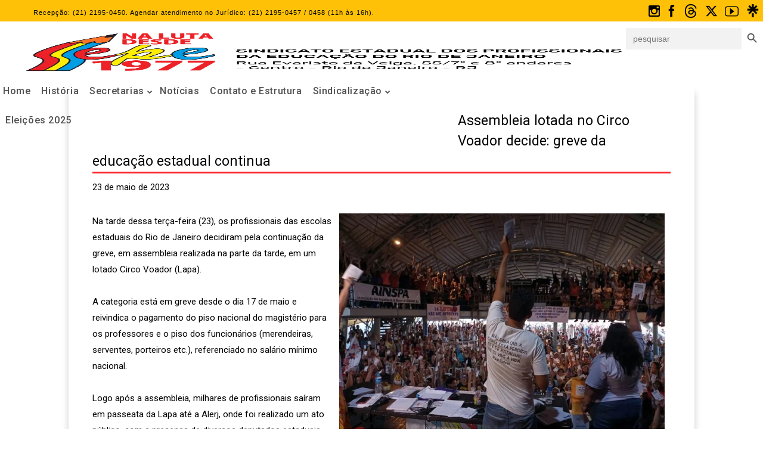

--- FILE ---
content_type: text/html; charset=UTF-8
request_url: https://seperj.org.br/assembleia-lotada-no-circo-voador-decide-greve-da-educacao-estadual-continua/
body_size: 53981
content:
<!DOCTYPE html>
<html lang="pt-BR" data-theme="massive-dynamic">
<head>
    <meta name="robots" content="index" />
	<meta sidebar-type="blogSingle" name="post-id" content="37481" setting-status="general" detail="post" page-url="https://seperj.org.br/assembleia-lotada-no-circo-voador-decide-greve-da-educacao-estadual-continua/" />	<meta charset="UTF-8" />
	<meta name="viewport" content="width=device-width,initial-scale=1.0,maximum-scale=1" />
    <meta name="format-detection" content="telephone=no">
    <meta property="og:image" content="http://seperj.org.br/wp-content/uploads/2021/04/social.png" />

	
	<!-- Google tag (gtag.js) -->
	<script async src="https://www.googletagmanager.com/gtag/js?id=G-QZNGFXXFNH"></script>
	<script>
	  window.dataLayer = window.dataLayer || [];
	  function gtag(){dataLayer.push(arguments);}
	  gtag('js', new Date());

	  gtag('config', 'G-QZNGFXXFNH');
	</script>
	

	<link rel="pingback" href="https://seperj.org.br/xmlrpc.php" />

	<!-- Theme Hook -->
    <title>Assembleia lotada no Circo Voador decide: greve da educação estadual continua &#8211; Sepe</title>
<meta name='robots' content='max-image-preview:large' />
	<style>img:is([sizes="auto" i], [sizes^="auto," i]) { contain-intrinsic-size: 3000px 1500px }</style>
	<link rel='dns-prefetch' href='//www.googletagmanager.com' />
<link rel="alternate" type="application/rss+xml" title="Feed para Sepe &raquo;" href="https://seperj.org.br/feed/" />
<link rel="alternate" type="application/rss+xml" title="Feed de comentários para Sepe &raquo;" href="https://seperj.org.br/comments/feed/" />
<link rel="alternate" type="text/calendar" title="Sepe &raquo; do iCal Feed" href="https://seperj.org.br/events/?ical=1" />
		<style>
			.lazyload,
			.lazyloading {
				max-width: 100%;
			}
		</style>
				<!-- This site uses the Google Analytics by MonsterInsights plugin v9.8.0 - Using Analytics tracking - https://www.monsterinsights.com/ -->
		<!-- Note: MonsterInsights is not currently configured on this site. The site owner needs to authenticate with Google Analytics in the MonsterInsights settings panel. -->
					<!-- No tracking code set -->
				<!-- / Google Analytics by MonsterInsights -->
		<script type="text/javascript">
/* <![CDATA[ */
window._wpemojiSettings = {"baseUrl":"https:\/\/s.w.org\/images\/core\/emoji\/16.0.1\/72x72\/","ext":".png","svgUrl":"https:\/\/s.w.org\/images\/core\/emoji\/16.0.1\/svg\/","svgExt":".svg","source":{"concatemoji":"https:\/\/seperj.org.br\/wp-includes\/js\/wp-emoji-release.min.js?ver=6.8.3"}};
/*! This file is auto-generated */
!function(s,n){var o,i,e;function c(e){try{var t={supportTests:e,timestamp:(new Date).valueOf()};sessionStorage.setItem(o,JSON.stringify(t))}catch(e){}}function p(e,t,n){e.clearRect(0,0,e.canvas.width,e.canvas.height),e.fillText(t,0,0);var t=new Uint32Array(e.getImageData(0,0,e.canvas.width,e.canvas.height).data),a=(e.clearRect(0,0,e.canvas.width,e.canvas.height),e.fillText(n,0,0),new Uint32Array(e.getImageData(0,0,e.canvas.width,e.canvas.height).data));return t.every(function(e,t){return e===a[t]})}function u(e,t){e.clearRect(0,0,e.canvas.width,e.canvas.height),e.fillText(t,0,0);for(var n=e.getImageData(16,16,1,1),a=0;a<n.data.length;a++)if(0!==n.data[a])return!1;return!0}function f(e,t,n,a){switch(t){case"flag":return n(e,"\ud83c\udff3\ufe0f\u200d\u26a7\ufe0f","\ud83c\udff3\ufe0f\u200b\u26a7\ufe0f")?!1:!n(e,"\ud83c\udde8\ud83c\uddf6","\ud83c\udde8\u200b\ud83c\uddf6")&&!n(e,"\ud83c\udff4\udb40\udc67\udb40\udc62\udb40\udc65\udb40\udc6e\udb40\udc67\udb40\udc7f","\ud83c\udff4\u200b\udb40\udc67\u200b\udb40\udc62\u200b\udb40\udc65\u200b\udb40\udc6e\u200b\udb40\udc67\u200b\udb40\udc7f");case"emoji":return!a(e,"\ud83e\udedf")}return!1}function g(e,t,n,a){var r="undefined"!=typeof WorkerGlobalScope&&self instanceof WorkerGlobalScope?new OffscreenCanvas(300,150):s.createElement("canvas"),o=r.getContext("2d",{willReadFrequently:!0}),i=(o.textBaseline="top",o.font="600 32px Arial",{});return e.forEach(function(e){i[e]=t(o,e,n,a)}),i}function t(e){var t=s.createElement("script");t.src=e,t.defer=!0,s.head.appendChild(t)}"undefined"!=typeof Promise&&(o="wpEmojiSettingsSupports",i=["flag","emoji"],n.supports={everything:!0,everythingExceptFlag:!0},e=new Promise(function(e){s.addEventListener("DOMContentLoaded",e,{once:!0})}),new Promise(function(t){var n=function(){try{var e=JSON.parse(sessionStorage.getItem(o));if("object"==typeof e&&"number"==typeof e.timestamp&&(new Date).valueOf()<e.timestamp+604800&&"object"==typeof e.supportTests)return e.supportTests}catch(e){}return null}();if(!n){if("undefined"!=typeof Worker&&"undefined"!=typeof OffscreenCanvas&&"undefined"!=typeof URL&&URL.createObjectURL&&"undefined"!=typeof Blob)try{var e="postMessage("+g.toString()+"("+[JSON.stringify(i),f.toString(),p.toString(),u.toString()].join(",")+"));",a=new Blob([e],{type:"text/javascript"}),r=new Worker(URL.createObjectURL(a),{name:"wpTestEmojiSupports"});return void(r.onmessage=function(e){c(n=e.data),r.terminate(),t(n)})}catch(e){}c(n=g(i,f,p,u))}t(n)}).then(function(e){for(var t in e)n.supports[t]=e[t],n.supports.everything=n.supports.everything&&n.supports[t],"flag"!==t&&(n.supports.everythingExceptFlag=n.supports.everythingExceptFlag&&n.supports[t]);n.supports.everythingExceptFlag=n.supports.everythingExceptFlag&&!n.supports.flag,n.DOMReady=!1,n.readyCallback=function(){n.DOMReady=!0}}).then(function(){return e}).then(function(){var e;n.supports.everything||(n.readyCallback(),(e=n.source||{}).concatemoji?t(e.concatemoji):e.wpemoji&&e.twemoji&&(t(e.twemoji),t(e.wpemoji)))}))}((window,document),window._wpemojiSettings);
/* ]]> */
</script>
<link rel='stylesheet' id='codepeople-search-in-place-style-css' href='https://seperj.org.br/wp-content/plugins/search-in-place/css/codepeople_shearch_in_place.min.css?ver=1.5.0' type='text/css' media='all' />
<style id='wp-emoji-styles-inline-css' type='text/css'>

	img.wp-smiley, img.emoji {
		display: inline !important;
		border: none !important;
		box-shadow: none !important;
		height: 1em !important;
		width: 1em !important;
		margin: 0 0.07em !important;
		vertical-align: -0.1em !important;
		background: none !important;
		padding: 0 !important;
	}
</style>
<link rel='stylesheet' id='wp-block-library-css' href='https://seperj.org.br/wp-includes/css/dist/block-library/style.min.css?ver=6.8.3' type='text/css' media='all' />
<style id='classic-theme-styles-inline-css' type='text/css'>
/*! This file is auto-generated */
.wp-block-button__link{color:#fff;background-color:#32373c;border-radius:9999px;box-shadow:none;text-decoration:none;padding:calc(.667em + 2px) calc(1.333em + 2px);font-size:1.125em}.wp-block-file__button{background:#32373c;color:#fff;text-decoration:none}
</style>
<style id='global-styles-inline-css' type='text/css'>
:root{--wp--preset--aspect-ratio--square: 1;--wp--preset--aspect-ratio--4-3: 4/3;--wp--preset--aspect-ratio--3-4: 3/4;--wp--preset--aspect-ratio--3-2: 3/2;--wp--preset--aspect-ratio--2-3: 2/3;--wp--preset--aspect-ratio--16-9: 16/9;--wp--preset--aspect-ratio--9-16: 9/16;--wp--preset--color--black: #000000;--wp--preset--color--cyan-bluish-gray: #abb8c3;--wp--preset--color--white: #ffffff;--wp--preset--color--pale-pink: #f78da7;--wp--preset--color--vivid-red: #cf2e2e;--wp--preset--color--luminous-vivid-orange: #ff6900;--wp--preset--color--luminous-vivid-amber: #fcb900;--wp--preset--color--light-green-cyan: #7bdcb5;--wp--preset--color--vivid-green-cyan: #00d084;--wp--preset--color--pale-cyan-blue: #8ed1fc;--wp--preset--color--vivid-cyan-blue: #0693e3;--wp--preset--color--vivid-purple: #9b51e0;--wp--preset--gradient--vivid-cyan-blue-to-vivid-purple: linear-gradient(135deg,rgba(6,147,227,1) 0%,rgb(155,81,224) 100%);--wp--preset--gradient--light-green-cyan-to-vivid-green-cyan: linear-gradient(135deg,rgb(122,220,180) 0%,rgb(0,208,130) 100%);--wp--preset--gradient--luminous-vivid-amber-to-luminous-vivid-orange: linear-gradient(135deg,rgba(252,185,0,1) 0%,rgba(255,105,0,1) 100%);--wp--preset--gradient--luminous-vivid-orange-to-vivid-red: linear-gradient(135deg,rgba(255,105,0,1) 0%,rgb(207,46,46) 100%);--wp--preset--gradient--very-light-gray-to-cyan-bluish-gray: linear-gradient(135deg,rgb(238,238,238) 0%,rgb(169,184,195) 100%);--wp--preset--gradient--cool-to-warm-spectrum: linear-gradient(135deg,rgb(74,234,220) 0%,rgb(151,120,209) 20%,rgb(207,42,186) 40%,rgb(238,44,130) 60%,rgb(251,105,98) 80%,rgb(254,248,76) 100%);--wp--preset--gradient--blush-light-purple: linear-gradient(135deg,rgb(255,206,236) 0%,rgb(152,150,240) 100%);--wp--preset--gradient--blush-bordeaux: linear-gradient(135deg,rgb(254,205,165) 0%,rgb(254,45,45) 50%,rgb(107,0,62) 100%);--wp--preset--gradient--luminous-dusk: linear-gradient(135deg,rgb(255,203,112) 0%,rgb(199,81,192) 50%,rgb(65,88,208) 100%);--wp--preset--gradient--pale-ocean: linear-gradient(135deg,rgb(255,245,203) 0%,rgb(182,227,212) 50%,rgb(51,167,181) 100%);--wp--preset--gradient--electric-grass: linear-gradient(135deg,rgb(202,248,128) 0%,rgb(113,206,126) 100%);--wp--preset--gradient--midnight: linear-gradient(135deg,rgb(2,3,129) 0%,rgb(40,116,252) 100%);--wp--preset--font-size--small: 13px;--wp--preset--font-size--medium: 20px;--wp--preset--font-size--large: 36px;--wp--preset--font-size--x-large: 42px;--wp--preset--spacing--20: 0.44rem;--wp--preset--spacing--30: 0.67rem;--wp--preset--spacing--40: 1rem;--wp--preset--spacing--50: 1.5rem;--wp--preset--spacing--60: 2.25rem;--wp--preset--spacing--70: 3.38rem;--wp--preset--spacing--80: 5.06rem;--wp--preset--shadow--natural: 6px 6px 9px rgba(0, 0, 0, 0.2);--wp--preset--shadow--deep: 12px 12px 50px rgba(0, 0, 0, 0.4);--wp--preset--shadow--sharp: 6px 6px 0px rgba(0, 0, 0, 0.2);--wp--preset--shadow--outlined: 6px 6px 0px -3px rgba(255, 255, 255, 1), 6px 6px rgba(0, 0, 0, 1);--wp--preset--shadow--crisp: 6px 6px 0px rgba(0, 0, 0, 1);}:where(.is-layout-flex){gap: 0.5em;}:where(.is-layout-grid){gap: 0.5em;}body .is-layout-flex{display: flex;}.is-layout-flex{flex-wrap: wrap;align-items: center;}.is-layout-flex > :is(*, div){margin: 0;}body .is-layout-grid{display: grid;}.is-layout-grid > :is(*, div){margin: 0;}:where(.wp-block-columns.is-layout-flex){gap: 2em;}:where(.wp-block-columns.is-layout-grid){gap: 2em;}:where(.wp-block-post-template.is-layout-flex){gap: 1.25em;}:where(.wp-block-post-template.is-layout-grid){gap: 1.25em;}.has-black-color{color: var(--wp--preset--color--black) !important;}.has-cyan-bluish-gray-color{color: var(--wp--preset--color--cyan-bluish-gray) !important;}.has-white-color{color: var(--wp--preset--color--white) !important;}.has-pale-pink-color{color: var(--wp--preset--color--pale-pink) !important;}.has-vivid-red-color{color: var(--wp--preset--color--vivid-red) !important;}.has-luminous-vivid-orange-color{color: var(--wp--preset--color--luminous-vivid-orange) !important;}.has-luminous-vivid-amber-color{color: var(--wp--preset--color--luminous-vivid-amber) !important;}.has-light-green-cyan-color{color: var(--wp--preset--color--light-green-cyan) !important;}.has-vivid-green-cyan-color{color: var(--wp--preset--color--vivid-green-cyan) !important;}.has-pale-cyan-blue-color{color: var(--wp--preset--color--pale-cyan-blue) !important;}.has-vivid-cyan-blue-color{color: var(--wp--preset--color--vivid-cyan-blue) !important;}.has-vivid-purple-color{color: var(--wp--preset--color--vivid-purple) !important;}.has-black-background-color{background-color: var(--wp--preset--color--black) !important;}.has-cyan-bluish-gray-background-color{background-color: var(--wp--preset--color--cyan-bluish-gray) !important;}.has-white-background-color{background-color: var(--wp--preset--color--white) !important;}.has-pale-pink-background-color{background-color: var(--wp--preset--color--pale-pink) !important;}.has-vivid-red-background-color{background-color: var(--wp--preset--color--vivid-red) !important;}.has-luminous-vivid-orange-background-color{background-color: var(--wp--preset--color--luminous-vivid-orange) !important;}.has-luminous-vivid-amber-background-color{background-color: var(--wp--preset--color--luminous-vivid-amber) !important;}.has-light-green-cyan-background-color{background-color: var(--wp--preset--color--light-green-cyan) !important;}.has-vivid-green-cyan-background-color{background-color: var(--wp--preset--color--vivid-green-cyan) !important;}.has-pale-cyan-blue-background-color{background-color: var(--wp--preset--color--pale-cyan-blue) !important;}.has-vivid-cyan-blue-background-color{background-color: var(--wp--preset--color--vivid-cyan-blue) !important;}.has-vivid-purple-background-color{background-color: var(--wp--preset--color--vivid-purple) !important;}.has-black-border-color{border-color: var(--wp--preset--color--black) !important;}.has-cyan-bluish-gray-border-color{border-color: var(--wp--preset--color--cyan-bluish-gray) !important;}.has-white-border-color{border-color: var(--wp--preset--color--white) !important;}.has-pale-pink-border-color{border-color: var(--wp--preset--color--pale-pink) !important;}.has-vivid-red-border-color{border-color: var(--wp--preset--color--vivid-red) !important;}.has-luminous-vivid-orange-border-color{border-color: var(--wp--preset--color--luminous-vivid-orange) !important;}.has-luminous-vivid-amber-border-color{border-color: var(--wp--preset--color--luminous-vivid-amber) !important;}.has-light-green-cyan-border-color{border-color: var(--wp--preset--color--light-green-cyan) !important;}.has-vivid-green-cyan-border-color{border-color: var(--wp--preset--color--vivid-green-cyan) !important;}.has-pale-cyan-blue-border-color{border-color: var(--wp--preset--color--pale-cyan-blue) !important;}.has-vivid-cyan-blue-border-color{border-color: var(--wp--preset--color--vivid-cyan-blue) !important;}.has-vivid-purple-border-color{border-color: var(--wp--preset--color--vivid-purple) !important;}.has-vivid-cyan-blue-to-vivid-purple-gradient-background{background: var(--wp--preset--gradient--vivid-cyan-blue-to-vivid-purple) !important;}.has-light-green-cyan-to-vivid-green-cyan-gradient-background{background: var(--wp--preset--gradient--light-green-cyan-to-vivid-green-cyan) !important;}.has-luminous-vivid-amber-to-luminous-vivid-orange-gradient-background{background: var(--wp--preset--gradient--luminous-vivid-amber-to-luminous-vivid-orange) !important;}.has-luminous-vivid-orange-to-vivid-red-gradient-background{background: var(--wp--preset--gradient--luminous-vivid-orange-to-vivid-red) !important;}.has-very-light-gray-to-cyan-bluish-gray-gradient-background{background: var(--wp--preset--gradient--very-light-gray-to-cyan-bluish-gray) !important;}.has-cool-to-warm-spectrum-gradient-background{background: var(--wp--preset--gradient--cool-to-warm-spectrum) !important;}.has-blush-light-purple-gradient-background{background: var(--wp--preset--gradient--blush-light-purple) !important;}.has-blush-bordeaux-gradient-background{background: var(--wp--preset--gradient--blush-bordeaux) !important;}.has-luminous-dusk-gradient-background{background: var(--wp--preset--gradient--luminous-dusk) !important;}.has-pale-ocean-gradient-background{background: var(--wp--preset--gradient--pale-ocean) !important;}.has-electric-grass-gradient-background{background: var(--wp--preset--gradient--electric-grass) !important;}.has-midnight-gradient-background{background: var(--wp--preset--gradient--midnight) !important;}.has-small-font-size{font-size: var(--wp--preset--font-size--small) !important;}.has-medium-font-size{font-size: var(--wp--preset--font-size--medium) !important;}.has-large-font-size{font-size: var(--wp--preset--font-size--large) !important;}.has-x-large-font-size{font-size: var(--wp--preset--font-size--x-large) !important;}
:where(.wp-block-post-template.is-layout-flex){gap: 1.25em;}:where(.wp-block-post-template.is-layout-grid){gap: 1.25em;}
:where(.wp-block-columns.is-layout-flex){gap: 2em;}:where(.wp-block-columns.is-layout-grid){gap: 2em;}
:root :where(.wp-block-pullquote){font-size: 1.5em;line-height: 1.6;}
</style>
<link rel='stylesheet' id='pld-public-css' href='https://seperj.org.br/wp-content/plugins/post-list-designer/assets/css/bld-public.css?ver=3.3.11' type='text/css' media='all' />
<link rel='stylesheet' id='autolastyoutubevideo-style-css' href='https://seperj.org.br/wp-content/plugins/auto-last-youtube-video/style.css?ver=6.8.3' type='text/css' media='all' />
<link rel='stylesheet' id='contact-form-7-css' href='https://seperj.org.br/wp-content/plugins/contact-form-7/includes/css/styles.css?ver=6.1.1' type='text/css' media='all' />
<link rel='stylesheet' id='ivory-search-styles-css' href='https://seperj.org.br/wp-content/plugins/add-search-to-menu/public/css/ivory-search.min.css?ver=5.5.13' type='text/css' media='all' />
<link rel='stylesheet' id='style-css' href='https://seperj.org.br/wp-content/themes/massive-dynamic/style.css?ver=8' type='text/css' media='all' />
<link rel='stylesheet' id='page-style-css' href='https://seperj.org.br/wp-content/uploads/md_cache/37481.css?ver=2023-06-30-03-06-538' type='text/css' media='all' />
<link rel='stylesheet' id='plugin-styles-css' href='https://seperj.org.br/wp-content/themes/massive-dynamic/assets/css/plugin.min.css' type='text/css' media='all' />
<link rel='stylesheet' id='px-iconfonts-style-css' href='https://seperj.org.br/wp-content/themes/massive-dynamic/assets/css/iconfonts.min.css' type='text/css' media='all' />
<link rel='stylesheet' id='flexslider-style-css' href='https://seperj.org.br/wp-content/themes/massive-dynamic/assets/css/flexslider.min.css' type='text/css' media='all' />
<link rel='stylesheet' id='responsive-style-css' href='https://seperj.org.br/wp-content/themes/massive-dynamic/assets/css/responsive.min.css?ver=8' type='text/css' media='all' />
<style id='responsive-style-inline-css' type='text/css'>
h1{color:rgb(0,0,0);font-family:Roboto;font-weight:400;font-style:normal;font-size:70px;line-height:75px;letter-spacing:0px;}h2{color:rgb(0,0,0);font-family:Roboto;font-weight:400;font-style:normal;font-size:60px;line-height:65px;letter-spacing:0px;}h3, h3.wpb_accordion_header,h3.wpb_toggle_header,.woocommerce-loop-product__title{color:rgb(0,0,0);font-family:Roboto;font-weight:400;font-style:normal;font-size:50px;line-height:55px;letter-spacing:0px;}h4{color:rgb(0,0,0);font-family:Roboto;font-weight:400;font-style:normal;font-size:40px;line-height:45px;letter-spacing:0px;}h5{color:rgb(0,0,0);font-family:Roboto;font-weight:400;font-style:normal;font-size:30px;line-height:35px;letter-spacing:0px;}h6{color:rgb(0,0,0);font-family:Roboto;font-weight:400;font-style:normal;font-size:20px;line-height:25px;letter-spacing:0px;}p{color:rgb(0,0,0);font-family:Roboto;font-weight:400;font-style:normal;font-size:14px;line-height:14px;letter-spacing:0px;}a{color:rgb(0,0,0);font-family:Roboto;font-weight:400;font-style:normal;font-size:14px;line-height:14px;letter-spacing:0px;}.woocommerce-order-received table.shop_table th{color:rgb(0,0,0);font-family:Roboto;font-weight:400 !important;font-style:normal;font-size:14px;line-height:14px;letter-spacing:0px;}.layout{padding-top:0.0px;padding-bottom:0px;width:100%;}main{padding-top:70.0px;}header .content ul.icons-pack li.icon ,header.top-block .style-style2 .icons-pack .icon.notification-item{display:none;}header {top: 36px;}header[class *= "side-" ]{width: 14%;;}header:not(.top-block) .top nav > ul > li .menu-title .icon , header.side-classic .side nav > ul > li > a .menu-title .icon, header.side-classic.standard-mode .style-center nav > ul > li > a .menu-title .icon, .gather-overlay .navigation li a span.icon, header.top-block.header-style1 .navigation > ul > li > a span.icon, header:not(.top-block) .top nav > ul > li .hover-effect .icon {display:none;} header:not(.top-block) .top nav > ul > li .menu-title .title, header.side-classic .side nav > ul > li > a .menu-title .title, header:not(.top-block) .top nav > ul > li .hover-effect .title {display:inline-block;}.activeMenu{ color:rgb(244,47,47) !important;}header a, header .navigation a, header .navigation, .gather-overlay .menu a, header.side-classic div.footer .footer-content .copyright p{ color:rgb(81,81,81);font-family:Roboto;font-weight:500;font-style:normal;font-size:16px;letter-spacing:0.60px;line-height : 1.5em;}header .icons-pack a{color:rgb(81,81,81)}header .navigation .separator a {background-color:rgba(81,81,81,0.5);;}header .icons-pack .elem-container .title-content{color:rgb(81,81,81);}.top-classic .navigation .menu-separator,.top-logotop .navigation .menu-separator{ background-color:rgb(244,47,47);}.top-classic:not(.header-clone) .style-wireframe .navigation .menu-separator{ background-color:rgb(81,81,81);}header.top-block .icons-pack li .elem-container,header .top .icons-pack .icon span,header.top-block .icons-pack li .title-content .icon,header.top-modern .icons-pack li .title-content .icon,header .icons-pack a{ font-size:18px;}.gather-btn .gather-menu-icon,header .icons-pack a.shopcart .icon-shopcart2,header .icons-pack a.shopcart .icon-shopping-cart{font-size:21px;}header .icons-pack .shopcart-item .number{color:rgb(81,81,81);background-color:rgb(244,47,47);}header.top-classic:not(.header-clone) .content:not(.style-wireframe) nav > ul > li:hover > a .menu-title , header.top-classic:not(.header-clone) .content:not(.style-wireframe) nav > ul > li:hover > a .menu-title:after{ color:rgb(244,47,47);} .top-classic .style-wireframe .navigation > ul > li:hover .menu-separator{ background-color:rgb(244,47,47);} header.top-classic .icons-pack .icon:hover { color:rgb(244,47,47);}header.top-modern .btn-1b:after { background:rgb(81,81,81);}header.top-modern .btn-1b:active{ background:rgb(81,81,81);}header.top-modern nav > ul> li, header.top-modern .icons-pack li, header.top-modern .first-part{ border-right: 1px solid rgba(81,81,81,0.3);;}header.top-modern .business{ border-bottom: 1px solid rgba(81,81,81,0.3);;}header.top-modern .business, header.top-modern .business a{ color:rgb(81,81,81);}header.side-classic nav > ul > li:hover > a, header.side-classic.standard-mode .icons-holder ul.icons-pack li:hover a, header.side-classic.standard-mode .footer-socials li:hover a, header.side-classic nav > ul > li.has-dropdown:not(.megamenu):hover > a, header.side-classic nav > ul > li:hover > a > .menu-title span, header.side-classic .footer-socials li a .hover, header.side-classic .icons-pack li a .hover, header.side-modern .icons-pack li a span.hover, header.side-modern .nav-modern-button span.hover, header.side-modern .footer-socials span.hover, header.side-classic nav > ul > li.has-dropdown:not(.megamenu) .dropdown a:hover .menu-title span, header.side-classic nav > ul > li > ul li.has-dropdown:not(.megamenu):hover > a .menu-title span{ color:rgb(244,47,47);border-color:rgb(244,47,47);}header.side-classic div.footer ul li.info .footer-content span, header.side-classic .icons-pack li.search .search-form input{ color:rgb(81,81,81);}header.side-classic div.footer ul, header.side-classic div.footer ul li, header.side-classic .icons-holder{ border-color:rgb(81,81,81);}header.side-classic .icons-holder li hr{ background-color:rgb(81,81,81);}header .side .footer .copyright p{ color:rgb(81,81,81);}header .color-overlay, header.side-modern .footer .info .footer-content .copyright, header.side-modern .footer .info .footer-content .footer-socials, header.side-modern .search-form input[type="text"]{background-color: rgba(255, 255, 255, 1);}header:not(.header-clone) > .color-overlay{border-bottom: 1px solid; border-bottom-color:rgba(81,81,81,0.3);;}.second-header-bg {border-bottom: 1px solid; border-bottom-color:rgba(92,92,92,0.3);;}header nav.navigation li.megamenu > .dropdown, header nav.navigation li.has-dropdown > .dropdown{ display : table; position: absolute; top:144px;}header nav.navigation li.megamenu > .dropdown > .megamenu-dropdown-overlay, .gather-overlay nav li.megamenu > .dropdown > .megamenu-dropdown-overlay, header nav > ul > li.has-dropdown:not(.megamenu) ul .megamenu-dropdown-overlay{ background-color:rgba(255,255,255,.8);}header nav.navigation > ul > li.megamenu > ul > li > a{ color:rgb(200,200,200);}header[class *= "top-"]:not(.right) nav.navigation li.megamenu > ul.dropdown:not(.side-line), header[class *= "top-"]:not(.right) nav.navigation > ul > li.has-dropdown > ul.dropdown:not(.side-line){border-top:3px solid rgba(63,63,63,1);}header.top nav.navigation > ul > li.has-dropdown:not(.megamenu) .dropdown.side-line, header.top nav.navigation li.megamenu > .dropdown.side-line, .gather-overlay nav.navigation > ul > li.has-dropdown:not(.megamenu) .dropdown.side-line, .gather-overlay nav.navigation li.megamenu > .dropdown.side-line{ border-left: 3px solid rgba(63,63,63,1);}header.top nav.navigation > ul > li.has-dropdown:not(.megamenu) .dropdown.side-line li:after, .gather-overlay nav.navigation > ul > li.has-dropdown:not(.megamenu) .dropdown.side-line li:after{ background-color:rgba(0,0,0,0.3);;}header[class *= "top-"]:not(.right) nav.navigation li.megamenu > .dropdown,header[class *= "top-"]:not(.right) nav.navigation li.has-dropdown > .dropdown{left: 0;}header[class *= "top-"] nav .dropdown a, header[class *= "side-"] nav .dropdown a, .gather-overlay nav .dropdown a{ font-size:15px;}.gather-overlay nav.navigation li.megamenu > .dropdown, .gather-overlay nav.navigation li.has-dropdown > .dropdown{ background-color:rgba(255,255,255,.8);display : table; left: 0; position: absolute; top: 150%; }header.left nav.navigation > ul > li.has-dropdown > .dropdown .megamenu-dropdown-overlay, header.side-modern .side.style-style2 nav > ul > li .megamenu-dropdown-overlay, header.side-modern .side.style-style1 nav > ul .megamenu-dropdown-overlay, header.side-modern .style-style1.side nav ul li{ background-color:rgba(255,255,255,.8);}header.side-modern .style-style1.side nav ul li, header.side-modern .style-style1.side nav.navigation > ul > li.has-dropdown .dropdown{ border-color:rgba(0,0,0,0.3);;color:rgb(0,0,0);}header nav.navigation .dropdown a, header.side-modern nav.navigation a, .gather-overlay nav.navigation .dropdown a{ color:rgb(0,0,0);position: relative !important; width: auto !important;}header .top nav > ul > li > ul li:hover > a .menu-title span, header .top nav > ul > li .dropdown a:hover .menu-title span, .gather-overlay nav > ul > li > ul li:hover > a .menu-title span, .gather-overlay nav > ul > li .dropdown a:hover .menu-title span, header.side-classic nav > ul > li > ul li:hover > a .menu-title span, header.side-classic nav > ul > li .dropdown a:hover .menu-title span, header.side-modern .side.style-style2 nav.navigation ul li a:hover{ color:rgba(63,63,63,1);border-color:rgba(63,63,63,1);}header.side-modern .side.style-style1 nav.navigation ul li:hover{ background-color:rgba(63,63,63,1);}.layout-container> .color-overlay,.layout-container> .texture-overlay,.layout-container > .bg-image { display:none; }.layout-container > .color-overlay.image-type,.layout-container> .bg-image { display:none; }.layout-container > .color-overlay.texture-type,.layout-container> .texture-overlay{ display:none; }.layout-container> .color-overlay.color-type {background-color:#FFF;}.layout-container> .bg-image { background-repeat:no-repeat;background-attachment:fixed;background-position:center top;background-size: cover;opacity:1;}.layout-container> .texture-overlay { opacity:0.5;background-image: url(https://seperj.org.br/wp-content/themes/massive-dynamic/lib/customizer/assets/images/texture/1.png);}footer> .color-overlay,footer> .texture-overlay,footer > .bg-image { display:none; }footer> .color-overlay.color-type { display:none; }footer > .color-overlay.texture-type,footer> .texture-overlay{ display:none; }footer> .bg-image { background-repeat:no-repeat;background-attachment:fixed;background-position:center top;background-size: cover;opacity:1;}footer> .texture-overlay { opacity:0.5;background-image: url(https://seperj.org.br/wp-content/themes/massive-dynamic/lib/customizer/assets/images/texture/1.png);}main .content .color-overlay.color-type { display:none }main .content .color-overlay.color-type { background-color: #FFF;}main .content { padding:0px;}main #content { margin-left: auto; margin-right: auto; }footer {width: 100% ; margin-top:0px; }footer .content{width:90%;}#footer-bottom .social-icons span a,#footer-bottom .go-to-top a,#footer-bottom p{color:rgb(255,255,255)}footer.footer-default .footer-widgets {background-color:rgb(48,75,111);overflow: hidden;}footer .widget-area {height:200px;}footer hr.footer-separator{height:0px;background-color:rgba(255,255,255,0)}footer.footer-default .widget-area.classicStyle.border.boxed div[class*="col-"]{height:80px;}footer.footer-default .widget-area.classicStyle.border.full div[class*="col-"]{height :200px;padding : 45px 30px;}footer.footer-default #footer-bottom{background-color:rgb(48,75,111);}#footer-bottom{height:50px;}#footer-bottom .social-icons > span:not(.go-to-top){display:inline-flex;}#footer-bottom .copyright{display:block;}#footer-bottom .logo{opacity:1;}#footer-bottom {display:block;}.sidebar.box .widget > .color-overlay.image-type,.sidebar.box .widget> .bg-image { display:none; }.sidebar.box .widget > .color-overlay.texture-type,.sidebar.box .widget> .texture-overlay{ display:none; }.sidebar.box .widget> .color-overlay.color-type {background-color:#FFF;}.sidebar.box .widget> .bg-image { background-repeat:no-repeat;background-attachment:fixed;background-position:center top;background-size: cover;opacity:1;}.sidebar.box .widget> .texture-overlay { opacity:0.5;background-image: url(https://seperj.org.br/wp-content/themes/massive-dynamic/lib/customizer/assets/images/texture/1.png);}.sidebar > .color-overlay.image-type,.sidebar> .bg-image { display:none; }.sidebar > .color-overlay.texture-type,.sidebar> .texture-overlay{ display:none; }.sidebar> .color-overlay.color-type {background-color:#FFF;}.sidebar> .bg-image { background-repeat:no-repeat;background-attachment:fixed;background-position:center top;background-size: cover;opacity:1;}.sidebar> .texture-overlay { opacity:0.5;background-image: url(https://seperj.org.br/wp-content/themes/massive-dynamic/lib/customizer/assets/images/texture/1.png);}.sidebar.box .widget .color-overlay, .sidebar.box .widget .texture-overlay, .sidebar.box .widget .bg-image{ display:none;}.dark-sidebar .widget-contact-info-content, .dark .widget-contact-info-content{ background:url(https://seperj.org.br/wp-content/themes/massive-dynamic/assets/img/map-dark.png)no-repeat 10px 15px;}.light-sidebar .widget-contact-info-content, .light .widget-contact-info-content{ background:url(https://seperj.org.br/wp-content/themes/massive-dynamic/assets/img/map-light.png)no-repeat 10px 15px;}.layout-container .business { background:rgb(255,193,7);top:0px;height: 36px;}.layout-container .business,.layout-container .business a { color:rgb(45,4,4);}header { margin-top: 0 }.box_size{ width:70%}.box_size_container{ width:70%}.widget a, .widget p, .widget span:not(.icon-caret-right)/*:not(.star-rating span)*/{ font-family:Roboto;}.loop-post-content .post-title:hover{ color:rgba(0,0,0,0.8);;}.woocommerce ul.product_list_widget li span:not(.star-rating span){ font-family:Roboto;}.notification-center .post .date .day.accent-color, #notification-tabs p.total, #notification-tabs p.total .amount, #notification-tabs .cart_list li .quantity, #notification-tabs .cart_list li .quantity .amount{ color :rgb(0,235,255);}.notification-center span, .notification-center a, .notification-center p, #notification-tabs #result-container .search-title, #notification-tabs #result-container .more-result, #notification-tabs #result-container .item .title, #notification-tabs #search-input, #notification-tabs .cart_list li.empty, .notification-collapse{ font-family :Roboto;}.notification-center .pager .shop, .notification-center #notification-tabs .pager .shop.selected{ display :none; }.notification-center .tabs-container .shop-tab{ opacity : 0; }.portfolio .accent-color, .portfolio .accent-color.more-project, .portfolio-carousel .accent-color.like:hover, .portfolio-carousel .buttons .sharing:hover{ color :rgb(204,162,107)}.portfolio-split .accent-color.like:hover, .portfolio-full .accent-color.like:hover{ background-color :rgb(204,162,107);border-color :rgb(204,162,107);color:#fff; }.portfolio .accent-color.more-project:after{ background-color :rgb(204,162,107)}.portfolio .accent-color.more-project:hover{ color :rgba(204,162,107,0.6);}.portfolio .category span { color :rgba(0,0,0,0.7);}.portfolio .buttons .sharing, .portfolio-carousel .buttons .like{ border-color:rgb(0,0,0);color: rgb(0,0,0); }.portfolio-split .buttons .sharing:hover, .portfolio-full .buttons .sharing:hover{ background-color:rgb(0,0,0);color: #fff; }.md-pixflow-slider .btn-container .shortcode-btn a.button{ font-family:Roboto;}.md-statistic .timer-holder .timer, .md-counter:not(.md-countbox):not(.md-counter-card) .timer, .img-box-fancy .image-box-fancy-title{ font-family:Roboto;letter-spacing:0px;}.process-panel-main-container .sub-title{ font-family:Roboto;font-weight:400;font-style:normal;letter-spacing:0px;}.error404 .item-setting, body:not(.compose-mode) .item-setting{display: none;}header.top-classic .style-none nav > ul > .item_button{color:rgb(0,0,0);}header.top-classic .style-none nav > ul > .item_button:hover{color:rgb(255,255,255);}header.top-classic .style-none nav > ul > .item_button.oval_outline-style a,header.top-classic .style-none nav > ul > .item_button.rectangle_outline-style a{border-color:rgb(255,255,255);}header.top-classic .style-none nav > ul > .item_button.oval-style a,header.top-classic .style-none nav > ul > .item_button.rectangle-style a{background-color:rgb(255,255,255);}h1{color:rgb(0,0,0);font-family:Roboto;font-weight:400;font-style:normal;font-size:70px;line-height:75px;letter-spacing:0px;}h2{color:rgb(0,0,0);font-family:Roboto;font-weight:400;font-style:normal;font-size:60px;line-height:65px;letter-spacing:0px;}h3, h3.wpb_accordion_header,h3.wpb_toggle_header,.woocommerce-loop-product__title{color:rgb(0,0,0);font-family:Roboto;font-weight:400;font-style:normal;font-size:50px;line-height:55px;letter-spacing:0px;}h4{color:rgb(0,0,0);font-family:Roboto;font-weight:400;font-style:normal;font-size:40px;line-height:45px;letter-spacing:0px;}h5{color:rgb(0,0,0);font-family:Roboto;font-weight:400;font-style:normal;font-size:30px;line-height:35px;letter-spacing:0px;}h6{color:rgb(0,0,0);font-family:Roboto;font-weight:400;font-style:normal;font-size:20px;line-height:25px;letter-spacing:0px;}p{color:rgb(0,0,0);font-family:Roboto;font-weight:400;font-style:normal;font-size:14px;line-height:14px;letter-spacing:0px;}a{color:rgb(0,0,0);font-family:Roboto;font-weight:400;font-style:normal;font-size:14px;line-height:14px;letter-spacing:0px;}.woocommerce-order-received table.shop_table th{color:rgb(0,0,0);font-family:Roboto;font-weight:400 !important;font-style:normal;font-size:14px;line-height:14px;letter-spacing:0px;}.layout{padding-top:0.0px;padding-bottom:0px;width:100%;}main{padding-top:70.0px;}header .content ul.icons-pack li.icon ,header.top-block .style-style2 .icons-pack .icon.notification-item{display:none;}header {top: 36px;}header[class *= "side-" ]{width: 14%;;}header:not(.top-block) .top nav > ul > li .menu-title .icon , header.side-classic .side nav > ul > li > a .menu-title .icon, header.side-classic.standard-mode .style-center nav > ul > li > a .menu-title .icon, .gather-overlay .navigation li a span.icon, header.top-block.header-style1 .navigation > ul > li > a span.icon, header:not(.top-block) .top nav > ul > li .hover-effect .icon {display:none;} header:not(.top-block) .top nav > ul > li .menu-title .title, header.side-classic .side nav > ul > li > a .menu-title .title, header:not(.top-block) .top nav > ul > li .hover-effect .title {display:inline-block;}.activeMenu{ color:rgb(244,47,47) !important;}header a, header .navigation a, header .navigation, .gather-overlay .menu a, header.side-classic div.footer .footer-content .copyright p{ color:rgb(81,81,81);font-family:Roboto;font-weight:500;font-style:normal;font-size:16px;letter-spacing:0.60px;line-height : 1.5em;}header .icons-pack a{color:rgb(81,81,81)}header .navigation .separator a {background-color:rgba(81,81,81,0.5);;}header .icons-pack .elem-container .title-content{color:rgb(81,81,81);}.top-classic .navigation .menu-separator,.top-logotop .navigation .menu-separator{ background-color:rgb(244,47,47);}.top-classic:not(.header-clone) .style-wireframe .navigation .menu-separator{ background-color:rgb(81,81,81);}header.top-block .icons-pack li .elem-container,header .top .icons-pack .icon span,header.top-block .icons-pack li .title-content .icon,header.top-modern .icons-pack li .title-content .icon,header .icons-pack a{ font-size:18px;}.gather-btn .gather-menu-icon,header .icons-pack a.shopcart .icon-shopcart2,header .icons-pack a.shopcart .icon-shopping-cart{font-size:21px;}header .icons-pack .shopcart-item .number{color:rgb(81,81,81);background-color:rgb(244,47,47);}header.top-classic:not(.header-clone) .content:not(.style-wireframe) nav > ul > li:hover > a .menu-title , header.top-classic:not(.header-clone) .content:not(.style-wireframe) nav > ul > li:hover > a .menu-title:after{ color:rgb(244,47,47);} .top-classic .style-wireframe .navigation > ul > li:hover .menu-separator{ background-color:rgb(244,47,47);} header.top-classic .icons-pack .icon:hover { color:rgb(244,47,47);}header.top-modern .btn-1b:after { background:rgb(81,81,81);}header.top-modern .btn-1b:active{ background:rgb(81,81,81);}header.top-modern nav > ul> li, header.top-modern .icons-pack li, header.top-modern .first-part{ border-right: 1px solid rgba(81,81,81,0.3);;}header.top-modern .business{ border-bottom: 1px solid rgba(81,81,81,0.3);;}header.top-modern .business, header.top-modern .business a{ color:rgb(81,81,81);}header.side-classic nav > ul > li:hover > a, header.side-classic.standard-mode .icons-holder ul.icons-pack li:hover a, header.side-classic.standard-mode .footer-socials li:hover a, header.side-classic nav > ul > li.has-dropdown:not(.megamenu):hover > a, header.side-classic nav > ul > li:hover > a > .menu-title span, header.side-classic .footer-socials li a .hover, header.side-classic .icons-pack li a .hover, header.side-modern .icons-pack li a span.hover, header.side-modern .nav-modern-button span.hover, header.side-modern .footer-socials span.hover, header.side-classic nav > ul > li.has-dropdown:not(.megamenu) .dropdown a:hover .menu-title span, header.side-classic nav > ul > li > ul li.has-dropdown:not(.megamenu):hover > a .menu-title span{ color:rgb(244,47,47);border-color:rgb(244,47,47);}header.side-classic div.footer ul li.info .footer-content span, header.side-classic .icons-pack li.search .search-form input{ color:rgb(81,81,81);}header.side-classic div.footer ul, header.side-classic div.footer ul li, header.side-classic .icons-holder{ border-color:rgb(81,81,81);}header.side-classic .icons-holder li hr{ background-color:rgb(81,81,81);}header .side .footer .copyright p{ color:rgb(81,81,81);}header .color-overlay, header.side-modern .footer .info .footer-content .copyright, header.side-modern .footer .info .footer-content .footer-socials, header.side-modern .search-form input[type="text"]{background-color: rgba(255, 255, 255, 1);}header:not(.header-clone) > .color-overlay{border-bottom: 1px solid; border-bottom-color:rgba(81,81,81,0.3);;}.second-header-bg {border-bottom: 1px solid; border-bottom-color:rgba(92,92,92,0.3);;}header nav.navigation li.megamenu > .dropdown, header nav.navigation li.has-dropdown > .dropdown{ display : table; position: absolute; top:144px;}header nav.navigation li.megamenu > .dropdown > .megamenu-dropdown-overlay, .gather-overlay nav li.megamenu > .dropdown > .megamenu-dropdown-overlay, header nav > ul > li.has-dropdown:not(.megamenu) ul .megamenu-dropdown-overlay{ background-color:rgba(255,255,255,.8);}header nav.navigation > ul > li.megamenu > ul > li > a{ color:rgb(200,200,200);}header[class *= "top-"]:not(.right) nav.navigation li.megamenu > ul.dropdown:not(.side-line), header[class *= "top-"]:not(.right) nav.navigation > ul > li.has-dropdown > ul.dropdown:not(.side-line){border-top:3px solid rgba(63,63,63,1);}header.top nav.navigation > ul > li.has-dropdown:not(.megamenu) .dropdown.side-line, header.top nav.navigation li.megamenu > .dropdown.side-line, .gather-overlay nav.navigation > ul > li.has-dropdown:not(.megamenu) .dropdown.side-line, .gather-overlay nav.navigation li.megamenu > .dropdown.side-line{ border-left: 3px solid rgba(63,63,63,1);}header.top nav.navigation > ul > li.has-dropdown:not(.megamenu) .dropdown.side-line li:after, .gather-overlay nav.navigation > ul > li.has-dropdown:not(.megamenu) .dropdown.side-line li:after{ background-color:rgba(0,0,0,0.3);;}header[class *= "top-"]:not(.right) nav.navigation li.megamenu > .dropdown,header[class *= "top-"]:not(.right) nav.navigation li.has-dropdown > .dropdown{left: 0;}header[class *= "top-"] nav .dropdown a, header[class *= "side-"] nav .dropdown a, .gather-overlay nav .dropdown a{ font-size:15px;}.gather-overlay nav.navigation li.megamenu > .dropdown, .gather-overlay nav.navigation li.has-dropdown > .dropdown{ background-color:rgba(255,255,255,.8);display : table; left: 0; position: absolute; top: 150%; }header.left nav.navigation > ul > li.has-dropdown > .dropdown .megamenu-dropdown-overlay, header.side-modern .side.style-style2 nav > ul > li .megamenu-dropdown-overlay, header.side-modern .side.style-style1 nav > ul .megamenu-dropdown-overlay, header.side-modern .style-style1.side nav ul li{ background-color:rgba(255,255,255,.8);}header.side-modern .style-style1.side nav ul li, header.side-modern .style-style1.side nav.navigation > ul > li.has-dropdown .dropdown{ border-color:rgba(0,0,0,0.3);;color:rgb(0,0,0);}header nav.navigation .dropdown a, header.side-modern nav.navigation a, .gather-overlay nav.navigation .dropdown a{ color:rgb(0,0,0);position: relative !important; width: auto !important;}header .top nav > ul > li > ul li:hover > a .menu-title span, header .top nav > ul > li .dropdown a:hover .menu-title span, .gather-overlay nav > ul > li > ul li:hover > a .menu-title span, .gather-overlay nav > ul > li .dropdown a:hover .menu-title span, header.side-classic nav > ul > li > ul li:hover > a .menu-title span, header.side-classic nav > ul > li .dropdown a:hover .menu-title span, header.side-modern .side.style-style2 nav.navigation ul li a:hover{ color:rgba(63,63,63,1);border-color:rgba(63,63,63,1);}header.side-modern .side.style-style1 nav.navigation ul li:hover{ background-color:rgba(63,63,63,1);}.layout-container> .color-overlay,.layout-container> .texture-overlay,.layout-container > .bg-image { display:none; }.layout-container > .color-overlay.image-type,.layout-container> .bg-image { display:none; }.layout-container > .color-overlay.texture-type,.layout-container> .texture-overlay{ display:none; }.layout-container> .color-overlay.color-type {background-color:#FFF;}.layout-container> .bg-image { background-repeat:no-repeat;background-attachment:fixed;background-position:center top;background-size: cover;opacity:1;}.layout-container> .texture-overlay { opacity:0.5;background-image: url(https://seperj.org.br/wp-content/themes/massive-dynamic/lib/customizer/assets/images/texture/1.png);}footer> .color-overlay,footer> .texture-overlay,footer > .bg-image { display:none; }footer> .color-overlay.color-type { display:none; }footer > .color-overlay.texture-type,footer> .texture-overlay{ display:none; }footer> .bg-image { background-repeat:no-repeat;background-attachment:fixed;background-position:center top;background-size: cover;opacity:1;}footer> .texture-overlay { opacity:0.5;background-image: url(https://seperj.org.br/wp-content/themes/massive-dynamic/lib/customizer/assets/images/texture/1.png);}main .content .color-overlay.color-type { display:none }main .content .color-overlay.color-type { background-color: #FFF;}main .content { padding:0px;}main #content { margin-left: auto; margin-right: auto; }footer {width: 100% ; margin-top:0px; }footer .content{width:90%;}#footer-bottom .social-icons span a,#footer-bottom .go-to-top a,#footer-bottom p{color:rgb(255,255,255)}footer.footer-default .footer-widgets {background-color:rgb(48,75,111);overflow: hidden;}footer .widget-area {height:200px;}footer hr.footer-separator{height:0px;background-color:rgba(255,255,255,0)}footer.footer-default .widget-area.classicStyle.border.boxed div[class*="col-"]{height:80px;}footer.footer-default .widget-area.classicStyle.border.full div[class*="col-"]{height :200px;padding : 45px 30px;}footer.footer-default #footer-bottom{background-color:rgb(48,75,111);}#footer-bottom{height:50px;}#footer-bottom .social-icons > span:not(.go-to-top){display:inline-flex;}#footer-bottom .copyright{display:block;}#footer-bottom .logo{opacity:1;}#footer-bottom {display:block;}.sidebar.box .widget > .color-overlay.image-type,.sidebar.box .widget> .bg-image { display:none; }.sidebar.box .widget > .color-overlay.texture-type,.sidebar.box .widget> .texture-overlay{ display:none; }.sidebar.box .widget> .color-overlay.color-type {background-color:#FFF;}.sidebar.box .widget> .bg-image { background-repeat:no-repeat;background-attachment:fixed;background-position:center top;background-size: cover;opacity:1;}.sidebar.box .widget> .texture-overlay { opacity:0.5;background-image: url(https://seperj.org.br/wp-content/themes/massive-dynamic/lib/customizer/assets/images/texture/1.png);}.sidebar > .color-overlay.image-type,.sidebar> .bg-image { display:none; }.sidebar > .color-overlay.texture-type,.sidebar> .texture-overlay{ display:none; }.sidebar> .color-overlay.color-type {background-color:#FFF;}.sidebar> .bg-image { background-repeat:no-repeat;background-attachment:fixed;background-position:center top;background-size: cover;opacity:1;}.sidebar> .texture-overlay { opacity:0.5;background-image: url(https://seperj.org.br/wp-content/themes/massive-dynamic/lib/customizer/assets/images/texture/1.png);}.sidebar.box .widget .color-overlay, .sidebar.box .widget .texture-overlay, .sidebar.box .widget .bg-image{ display:none;}.dark-sidebar .widget-contact-info-content, .dark .widget-contact-info-content{ background:url(https://seperj.org.br/wp-content/themes/massive-dynamic/assets/img/map-dark.png)no-repeat 10px 15px;}.light-sidebar .widget-contact-info-content, .light .widget-contact-info-content{ background:url(https://seperj.org.br/wp-content/themes/massive-dynamic/assets/img/map-light.png)no-repeat 10px 15px;}.layout-container .business { background:rgb(255,193,7);top:0px;height: 36px;}.layout-container .business,.layout-container .business a { color:rgb(45,4,4);}header { margin-top: 0 }.box_size{ width:70%}.box_size_container{ width:70%}.widget a, .widget p, .widget span:not(.icon-caret-right)/*:not(.star-rating span)*/{ font-family:Roboto;}.loop-post-content .post-title:hover{ color:rgba(0,0,0,0.8);;}.woocommerce ul.product_list_widget li span:not(.star-rating span){ font-family:Roboto;}.notification-center .post .date .day.accent-color, #notification-tabs p.total, #notification-tabs p.total .amount, #notification-tabs .cart_list li .quantity, #notification-tabs .cart_list li .quantity .amount{ color :rgb(0,235,255);}.notification-center span, .notification-center a, .notification-center p, #notification-tabs #result-container .search-title, #notification-tabs #result-container .more-result, #notification-tabs #result-container .item .title, #notification-tabs #search-input, #notification-tabs .cart_list li.empty, .notification-collapse{ font-family :Roboto;}.notification-center .pager .shop, .notification-center #notification-tabs .pager .shop.selected{ display :none; }.notification-center .tabs-container .shop-tab{ opacity : 0; }.portfolio .accent-color, .portfolio .accent-color.more-project, .portfolio-carousel .accent-color.like:hover, .portfolio-carousel .buttons .sharing:hover{ color :rgb(204,162,107)}.portfolio-split .accent-color.like:hover, .portfolio-full .accent-color.like:hover{ background-color :rgb(204,162,107);border-color :rgb(204,162,107);color:#fff; }.portfolio .accent-color.more-project:after{ background-color :rgb(204,162,107)}.portfolio .accent-color.more-project:hover{ color :rgba(204,162,107,0.6);}.portfolio .category span { color :rgba(0,0,0,0.7);}.portfolio .buttons .sharing, .portfolio-carousel .buttons .like{ border-color:rgb(0,0,0);color: rgb(0,0,0); }.portfolio-split .buttons .sharing:hover, .portfolio-full .buttons .sharing:hover{ background-color:rgb(0,0,0);color: #fff; }.md-pixflow-slider .btn-container .shortcode-btn a.button{ font-family:Roboto;}.md-statistic .timer-holder .timer, .md-counter:not(.md-countbox):not(.md-counter-card) .timer, .img-box-fancy .image-box-fancy-title{ font-family:Roboto;letter-spacing:0px;}.process-panel-main-container .sub-title{ font-family:Roboto;font-weight:400;font-style:normal;letter-spacing:0px;}.error404 .item-setting, body:not(.compose-mode) .item-setting{display: none;}header.top-classic .style-none nav > ul > .item_button{color:rgb(0,0,0);}header.top-classic .style-none nav > ul > .item_button:hover{color:rgb(255,255,255);}header.top-classic .style-none nav > ul > .item_button.oval_outline-style a,header.top-classic .style-none nav > ul > .item_button.rectangle_outline-style a{border-color:rgb(255,255,255);}header.top-classic .style-none nav > ul > .item_button.oval_outline-style:hover a,header.top-classic .style-none nav > ul > .item_button.rectangle_outline-style:hover a{border-color:rgb(0,0,0);background-color:rgb(0,0,0)}header.top-classic .style-none nav > ul > .item_button.oval-style:hover a,header.top-classic .style-none nav > ul > .item_button.rectangle-style:hover a{background-color:rgb(0,0,0)}@media (max-width:1023px){body:not(.compose-mode) header.custom-background .color-overlay, body.compose-mode.responsive-mode header.custom-background .color-overlay {background-color:#FFFFFF !important;}header.custom-background .navigation-button, header.custom-background .mobile-sidebar, header.custom-background .mobile-shopcart, header.custom-background{color : #000000 !important;}body:not(.compose-mode) .navigation-mobile.custom-background {background-color:#FFFFFF !important;}.navigation-mobile.header-light a, .navigation-mobile.header-light li .arrow, .navigation-mobile.header-light .sub-menu li a {color:#000000 !important;}.navigation-mobile.custom-background li {border-bottom-color:#000000 !important;}}body.massive-rtl{font-family:Roboto;}
</style>
<link rel='stylesheet' id='ms-main-css' href='https://seperj.org.br/wp-content/plugins/masterslider/public/assets/css/masterslider.main.css?ver=3.4.2' type='text/css' media='all' />
<link rel='stylesheet' id='ms-custom-css' href='https://seperj.org.br/wp-content/uploads/masterslider/custom.css?ver=37.8' type='text/css' media='all' />
<link rel='stylesheet' id='bootstrap-style-css' href='https://seperj.org.br/wp-content/themes/massive-dynamic/assets/css/bootstrap.min.css' type='text/css' media='all' />
<script type="text/javascript" src="https://seperj.org.br/wp-includes/js/jquery/jquery.min.js?ver=3.7.1" id="jquery-core-js"></script>
<script type="text/javascript" id="jquery-core-js-after">
/* <![CDATA[ */
try {}catch(e){console.log("Syntax Error in Custom JS")}
/* ]]> */
</script>
<script type="text/javascript" src="https://seperj.org.br/wp-includes/js/jquery/jquery-migrate.min.js?ver=3.4.1" id="jquery-migrate-js"></script>
<script type="text/javascript" id="codepeople-search-in-place-js-extra">
/* <![CDATA[ */
var codepeople_search_in_place = {"screen_reader_alert":"Search results pop-up.","screen_reader_alert_instructions":"Press the Tab key to navigate through the search results.","screen_reader_alert_result_single":"result","screen_reader_alert_result_multiple":"results","own_only":"0","result_number":"10","more":"Mais resultados","empty":"0 results","char_number":"3","root":"Ly9zZXBlcmoub3JnLmJyL3dwLWFkbWluLw==","home":"https:\/\/seperj.org.br","summary_length":"20","operator":"or","highlight_resulting_page":"1","lang":"pt","highlight_colors":["#F4EFEC\r","#B5DCE1\r","#F4E0E9\r","#D7E0B1\r","#F4D9D0\r","#D6CDC8\r","#F4E3C9\r","#CFDAF0"],"areas":["div.hentry","#content","#main","div.content","#middle","#container","#wrapper","article",".elementor","body"]};
/* ]]> */
</script>
<script type="text/javascript" src="https://seperj.org.br/wp-content/plugins/search-in-place/js/codepeople_shearch_in_place.min.js?ver=1.5.0" id="codepeople-search-in-place-js"></script>
<script type="text/javascript" src="https://seperj.org.br/wp-content/plugins/stop-user-enumeration/frontend/js/frontend.js?ver=1.7.5" id="stop-user-enumeration-js" defer="defer" data-wp-strategy="defer"></script>
<script type="text/javascript" src="https://seperj.org.br/wp-content/themes/massive-dynamic/assets/js/jquery.flexslider-min.js" id="flexslider-script-js"></script>

<!-- Snippet da etiqueta do Google (gtag.js) adicionado pelo Site Kit -->
<!-- Snippet do Google Análises adicionado pelo Site Kit -->
<script type="text/javascript" src="https://www.googletagmanager.com/gtag/js?id=GT-K8D2WVH" id="google_gtagjs-js" async></script>
<script type="text/javascript" id="google_gtagjs-js-after">
/* <![CDATA[ */
window.dataLayer = window.dataLayer || [];function gtag(){dataLayer.push(arguments);}
gtag("set","linker",{"domains":["seperj.org.br"]});
gtag("js", new Date());
gtag("set", "developer_id.dZTNiMT", true);
gtag("config", "GT-K8D2WVH");
/* ]]> */
</script>
<link rel="https://api.w.org/" href="https://seperj.org.br/wp-json/" /><link rel="alternate" title="JSON" type="application/json" href="https://seperj.org.br/wp-json/wp/v2/posts/37481" /><link rel="EditURI" type="application/rsd+xml" title="RSD" href="https://seperj.org.br/xmlrpc.php?rsd" />
<link rel="canonical" href="https://seperj.org.br/assembleia-lotada-no-circo-voador-decide-greve-da-educacao-estadual-continua/" />
<link rel='shortlink' href='https://seperj.org.br/?p=37481' />
<link rel="alternate" title="oEmbed (JSON)" type="application/json+oembed" href="https://seperj.org.br/wp-json/oembed/1.0/embed?url=https%3A%2F%2Fseperj.org.br%2Fassembleia-lotada-no-circo-voador-decide-greve-da-educacao-estadual-continua%2F" />
<link rel="alternate" title="oEmbed (XML)" type="text/xml+oembed" href="https://seperj.org.br/wp-json/oembed/1.0/embed?url=https%3A%2F%2Fseperj.org.br%2Fassembleia-lotada-no-circo-voador-decide-greve-da-educacao-estadual-continua%2F&#038;format=xml" />
<meta name="generator" content="Site Kit by Google 1.162.1" /><script>var ms_grabbing_curosr='https://seperj.org.br/wp-content/plugins/masterslider/public/assets/css/common/grabbing.cur',ms_grab_curosr='https://seperj.org.br/wp-content/plugins/masterslider/public/assets/css/common/grab.cur';</script>
<meta name="generator" content="MasterSlider 3.4.2 - Responsive Touch Image Slider" />
<style>
.search-in-place {background-color: #F9F9F9;}
.search-in-place {border: 1px solid #DDDDDD;}
.search-in-place .item{border-bottom: 1px solid #DDDDDD;}.search-in-place .label{color:#333333;}
.search-in-place .label{text-shadow: 0 1px 0 #FFFFFF;}
.search-in-place .label{
				background: #ECECEC;
				background: -moz-linear-gradient(top,  #F9F9F9 0%, #ECECEC 100%);
				background: -webkit-gradient(linear, left top, left bottom, color-stop(0%,#F9F9F9), color-stop(100%,#ECECEC));
				background: -webkit-linear-gradient(top,  #F9F9F9 0%,#ECECEC 100%);
				background: -o-linear-gradient(top,  #F9F9F9 0%,#ECECEC 100%);
				background: -ms-linear-gradient(top,  #F9F9F9 0%,#ECECEC 100%);
				background: linear-gradient(to bottom,  #F9F9F9 0%,#ECECEC 100%);
				filter: progid:DXImageTransform.Microsoft.gradient( startColorstr='#F9F9F9', endColorstr='#ECECEC',GradientType=0 );
			}
.search-in-place .item.active{background-color:#FFFFFF;}
</style><meta name="tec-api-version" content="v1"><meta name="tec-api-origin" content="https://seperj.org.br"><link rel="alternate" href="https://seperj.org.br/wp-json/tribe/events/v1/" />		<script>
			document.documentElement.className = document.documentElement.className.replace('no-js', 'js');
		</script>
				<style>
			.no-js img.lazyload {
				display: none;
			}

			figure.wp-block-image img.lazyloading {
				min-width: 150px;
			}

			.lazyload,
			.lazyloading {
				--smush-placeholder-width: 100px;
				--smush-placeholder-aspect-ratio: 1/1;
				width: var(--smush-image-width, var(--smush-placeholder-width)) !important;
				aspect-ratio: var(--smush-image-aspect-ratio, var(--smush-placeholder-aspect-ratio)) !important;
			}

						.lazyload, .lazyloading {
				opacity: 0;
			}

			.lazyloaded {
				opacity: 1;
				transition: opacity 400ms;
				transition-delay: 0ms;
			}

					</style>
		<style type="text/css">.recentcomments a{display:inline !important;padding:0 !important;margin:0 !important;}</style><meta name="generator" content="Powered by WPBakery Page Builder - drag and drop page builder for WordPress."/>
<meta name="facebook-domain-verification" content="rmq1afngcqkx05b3i5tp6r6peckmqp" /><script><!-- Meta Pixel Code -->
<script>
!function(f,b,e,v,n,t,s)
{if(f.fbq)return;n=f.fbq=function(){n.callMethod?
n.callMethod.apply(n,arguments):n.queue.push(arguments)};
if(!f._fbq)f._fbq=n;n.push=n;n.loaded=!0;n.version='2.0';
n.queue=[];t=b.createElement(e);t.async=!0;
t.src=v;s=b.getElementsByTagName(e)[0];
s.parentNode.insertBefore(t,s)}(window, document,'script',
'https://connect.facebook.net/en_US/fbevents.js');
fbq('init', '1370143300334219');
fbq('track', 'PageView');
</script>
<noscript><img height="1" width="1" style="display:none"
src="https://www.facebook.com/tr?id=1370143300334219&ev=PageView&noscript=1"
/></noscript>
<!-- End Meta Pixel Code --></script><link rel="icon" href="https://seperj.org.br/wp-content/uploads/2024/05/icon-sepe-81x81.jpeg" sizes="32x32" />
<link rel="icon" href="https://seperj.org.br/wp-content/uploads/2024/05/icon-sepe-300x300.jpeg" sizes="192x192" />
<link rel="apple-touch-icon" href="https://seperj.org.br/wp-content/uploads/2024/05/icon-sepe-300x300.jpeg" />
<meta name="msapplication-TileImage" content="https://seperj.org.br/wp-content/uploads/2024/05/icon-sepe-300x300.jpeg" />


    <style>

        @media (max-width: 600px) and (orientation: portrait) {



            .md-text-alignment-mobile-portrait-right .md-text-content,
            .md-text-alignment-mobile-portrait-right .md-text-title.inline-editor-title,
            .md-text-alignment-mobile-portrait-right .md-text-title,
            .layout .md-text-alignment-mobile-portrait-right .md-text-button{
                text-align: right !important;
            }


            .layout .md-text-alignment-mobile-portrait-right .md-text-title-separator {
                margin-left: auto !important;
                margin-right: 0 !important;
            }


            .md-text-alignment-mobile-portrait-left .md-text-content,
            .md-text-alignment-mobile-portrait-left .md-text-title.inline-editor-title,
            .md-text-alignment-mobile-portrait-left .md-text-title,
            .layout .md-text-alignment-mobile-portrait-left .md-text-button {
                text-align: left !important;
            }

            .layout .md-text-alignment-mobile-portrait-left .md-text-title-separator {
                margin-left: 0 !important;
                margin-right: auto !important;
            }


            .md-text-alignment-mobile-portrait-center .md-text-content,
            .md-text-alignment-mobile-portrait-center .md-text-title.inline-editor-title,
            .md-text-alignment-mobile-portrait-center .md-text-title,
            .layout .md-text-alignment-mobile-portrait-center .md-text-button {
                text-align: center !important;
            }

            .layout .md-text-alignment-mobile-portrait-center .md-text-title-separator {
                margin-left: auto !important;
                margin-right: auto !important;
            }






            .px-mobile-portrait-align-right  {
                display: flex;
                justify-content: flex-end;
            }

            .px-mobile-portrait-align-center  {
                display: flex;
                justify-content: center;
            }

            .px-mobile-portrait-align-left  {
                display: flex;
                justify-content: flex-start;
            }

            .px-mobile-portrait-align-right .px-svg-container,
            .px-mobile-portrait-align-left .px-svg-container{
                margin: 0 !important;
            }


            .layout .icon-box-mobile-portrait-left img.md-icon-box-image {
                float: left !important;
                display: block;
                clear: both;
                margin: 0px auto !important;
            }

            .layout .icon-box-mobile-portrait-center img.md-icon-box-image {
                float: none !important;
                display: block;
                clear: both;
                margin: 15px auto !important;
            }

            .layout .icon-box-mobile-portrait-right img.md-icon-box-image {
                float: right !important;
                display: block;
                clear: both;
                margin: 0px auto !important;
            }

        }


        @media (max-width: 850px) and (orientation: landscape) {

            .md-text-alignment-mobile-landscape-right .md-text-content,
            .md-text-alignment-mobile-landscape-right .md-text-title.inline-editor-title,
            .md-text-alignment-mobile-landscape-right .md-text-title{
                text-align: right !important;
            }


            .layout .md-text-alignment-mobile-landscape-right .md-text-title-separator {
                margin-left: auto !important;
                margin-right: 0 !important;
            }

            .layout .md-text-alignment-mobile-landscape-right .md-text-button {
                text-align: right !important;
            }


            .md-text-alignment-mobile-landscape-left .md-text-content,
            .md-text-alignment-mobile-landscape-left .md-text-title.inline-editor-title,
            .md-text-alignment-mobile-landscape-left .md-text-title{
                text-align: left !important;
            }

            .layout .md-text-alignment-mobile-landscape-left .md-text-title-separator {
                margin-left: 0 !important;
                margin-right: auto !important;
            }

            .layout .md-text-alignment-mobile-landscape-left .md-text-button {
                text-align: left !important;
            }


            .md-text-alignment-mobile-landscape-center .md-text-content,
            .md-text-alignment-mobile-landscape-center .md-text-title.inline-editor-title,
            .md-text-alignment-mobile-landscape-center .md-text-title{
                text-align: center !important;
            }

            .layout .md-text-alignment-mobile-landscape-center .md-text-title-separator {
                margin-left: auto !important;
                margin-right: auto !important;
            }

            .layout .md-text-alignment-mobile-landscape-center .md-text-button {
                text-align: center !important;
            }




            .px-mobile-landscape-align-right  {
                display: flex;
                justify-content: flex-end;
            }

            .px-mobile-landscape-align-center  {
                display: flex;
                justify-content: center;
            }

            .px-mobile-landscape-align-left  {
                display: flex;
                justify-content: flex-start;
            }

            .px-mobile-landscape-align-right .px-svg-container,
            .px-mobile-landscape-align-left .px-svg-container{
                margin: 0 !important;
            }


            .layout .icon-box-mobile-landscape-left img.md-icon-box-image {
                float: left !important;
                display: inline-block;
                clear: none;
                margin: 0px 15px 0 auto !important;
            }

            .layout .icon-box-mobile-landscape-left .iconbox-side-container {
                max-width: 90% !important;
                text-align: left !important;
            }


            .layout .icon-box-mobile-landscape-right img.md-icon-box-image {
                float: right !important;
                display: inline-block;
                clear: none;
                margin: 0px auto 0 15px !important;
            }

            .layout .icon-box-mobile-landscape-right .iconbox-side-container {
                max-width: 90% !important;
                text-align: right !important;
            }

            .layout .icon-box-mobile-landscape-center img.md-icon-box-image {
                float: none !important;
                display: block;
                clear: both;
                margin: 15px auto !important;
            }







        }



        @media (min-width:600px) and (max-width: 1024px) and (orientation: portrait) {

            .md-text-alignment-tablet-portrait-right .md-text-content,
            .md-text-alignment-tablet-portrait-right .md-text-title.inline-editor-title,
            .md-text-alignment-tablet-portrait-right .md-text-title {
                text-align: right !important;
            }


            .layout .md-text-alignment-tablet-portrait-right .md-text-title-separator {
                margin-left: auto !important;
                margin-right: 0 !important;
            }

            .layout .md-text-alignment-tablet-portrait-right .md-text-button {
                text-align: right !important;
            }


            .md-text-alignment-tablet-portrait-left .md-text-content,
            .md-text-alignment-tablet-portrait-left .md-text-title.inline-editor-title,
            .md-text-alignment-tablet-portrait-left .md-text-title{
                text-align: left !important;
            }

            .layout .md-text-alignment-tablet-portrait-left .md-text-title-separator {
                margin-left: 0 !important;
                margin-right: auto !important;
            }

            .layout .md-text-alignment-tablet-portrait-left .md-text-button {
                text-align: left !important;
            }


            .md-text-alignment-tablet-portrait-center .md-text-content,
            .md-text-alignment-tablet-portrait-center .md-text-title.inline-editor-title,
            .md-text-alignment-tablet-portrait-center .md-text-title {
                text-align: center !important;
            }

            .layout .md-text-alignment-tablet-portrait-center .md-text-title-separator {
                margin-left: auto !important;
                margin-right: auto !important;
            }

            .layout .md-text-alignment-tablet-portrait-center .md-text-button {
                text-align: center !important;
            }







            .px-tablet-portrait-align-right  {
                display: flex;
                justify-content: flex-end;
            }

            .px-tablet-portrait-align-center  {
                display: flex;
                justify-content: center;
            }

            .px-tablet-portrait-align-left  {
                display: flex;
                justify-content: flex-start;
            }

            .px-tablet-portrait-align-right .px-svg-container,
            .px-tablet-portrait-align-left .px-svg-container{
                margin: 0 !important;
            }


            .icon-box-tablet-portrait-center .description {
                text-align: center !important;
            }



            .layout .icon-box-tablet-portrait-left img.md-icon-box-image {
                float: left !important;
                display: inline-block;
                clear: none;
                margin: 0px 15px 0 auto !important;
            }

            .layout .icon-box-tablet-portrait-left .iconbox-side-container {
                max-width: 90% !important;
                text-align: left !important;
            }


            .layout .icon-box-tablet-portrait-right img.md-icon-box-image {
                float: right !important;
                display: inline-block;
                clear: none;
                margin: 0 auto 0 15px !important;
            }

            .layout .icon-box-tablet-portrait-right .iconbox-side-container {
                max-width: 90% !important;
                text-align: right !important;
            }

            .layout .icon-box-tablet-portrait-center img.md-icon-box-image {
                float: none !important;
                display: block;
                clear: both;
                margin: 15px auto !important;
            }

        }




        @media (min-width:850px) and (max-width: 1280px) and (orientation: landscape) {

            .md-text-container.md-align-left.md-text-alignment-tablet-landscape-center,
            .md-text-container.md-align-right.md-text-alignment-tablet-landscape-center{
                justify-content: center;
            }


            .md-text-alignment-tablet-landscape-right .md-text-content,
            .md-text-alignment-tablet-landscape-right .md-text-title.inline-editor-title,
            .md-text-alignment-tablet-landscape-right .md-text-title {
                text-align: right !important;
            }


            .layout .md-text-alignment-tablet-landscape-right .md-text-title-separator {
                margin-left: auto !important;
                margin-right: 0 !important;
            }

            .layout .md-text-alignment-tablet-landscape-right .md-text-button {
                text-align: right;
            }


            .md-text-alignment-tablet-landscape-left .md-text-content,
            .md-text-alignment-tablet-landscape-left .md-text-title.inline-editor-title,
            .md-text-alignment-tablet-landscape-left .md-text-title {
                text-align: left !important;
            }

            .layout .md-text-alignment-tablet-landscape-left .md-text-title-separator {
                margin-left: 0 !important;
                margin-right: auto !important;
            }

            .layout .md-text-alignment-tablet-landscape-left .md-text-button {
                text-align: left;
            }


            .md-text-alignment-tablet-landscape-center .md-text-content,
            .md-text-alignment-tablet-landscape-center .md-text-title.inline-editor-title,
            .md-text-alignment-tablet-landscape-center .md-text-title {
                text-align: center !important;
            }

            .layout .md-text-alignment-tablet-landscape-center .md-text-title-separator {
                margin-left: auto !important;
                margin-right: auto !important;
            }

            .layout .md-text-alignment-tablet-landscape-center .md-text-button {
                text-align: center;
            }


            .px-tablet-landscape-align-right {
                display: flex;
                justify-content: flex-end;
            }

            .px-tablet-landscape-align-center {
                display: flex;
                justify-content: center;
            }

            .px-tablet-landscape-align-left {
                display: flex;
                justify-content: flex-start;
            }

            .px-tablet-landscape-align-right .px-svg-container,
            .px-tablet-landscape-align-left .px-svg-container {
                margin: 0 !important;
            }

            .layout .icon-box-tablet-landscape-left img.md-icon-box-image {
                float: left !important;
                display: inline-block;
                clear: none;
                margin: 0px 15px 0 auto !important;
            }

            .layout .icon-box-tablet-landscape-left .iconbox-side-container {
                max-width: 90% !important;
                text-align: left !important;
                margin-left: 0;
            }


            .layout .icon-box-tablet-landscape-right img.md-icon-box-image {
                float: right !important;
                display: inline-block;
                clear: none;
                margin: 0px auto 0 15px !important;
            }

            .layout .icon-box-tablet-landscape-right .iconbox-side-container {
                max-width: 90% !important;
                text-align: right !important;
            }

            .layout .icon-box-tablet-landscape-center img.md-icon-box-image {
                float: none !important;
                display: block;
                clear: both;
                margin: 15px auto !important;
            }

            .layout .icon-box-tablet-landscape-center .iconbox-side-container {
                max-width: 100% !important;
                text-align: center !important;
                width:100%;
            }

            .iconbox-side.icon-box-tablet-landscape-center .icon-container,
            .iconbox-side.icon-box-tablet-landscape-center .iconbox-side-container {
                text-align: center !important;
                float: none;
            }

            .col-sm-8 .md-text-container ,
            .col-sm-7 .md-text-container ,
            .col-sm-6 .md-text-container ,
            .col-sm-5 .md-text-container,
            .col-sm-3 .md-text-container{
                max-width: 96%;
            }

        }





        @media screen
        and (min-device-width: 1024px)
        and (max-device-width: 1280px) {
            .layout-container .layout .sectionOverlay .box_size_container {
                width: 96% !important;
            }

            .col-sm-8 .md-text-container ,
            .col-sm-7 .md-text-container ,
            .col-sm-6 .md-text-container ,
            .col-sm-5 .md-text-container,
            .col-sm-3 .md-text-container{
                max-width: 96%;
            }


        }



        @media screen
        and (min-device-width: 1281px)
        and (max-device-width: 1680px) {
            .layout-container .layout .sectionOverlay .box_size_container,
            .layout-container .layout .sectionOverlay.box_size {
                width: 80% !important;
            }


        }




















    </style>


<style id="sccss">/*////////////////Correção no layout de calendário/////////////////////////*/
.ect-list-post.style-3 .ect-list-post-left .ect-list-date .ect-date-area {
    width: 100%!important;
		min-height: 100%!important;
		border-radius: 4px!important;
}
.ect-list-post.style-3 .ect-list-img {
    padding: 0!important;
}
#ect-events-list-content .ect-list-post {
    background-color: #ffffff!important;
    padding: 0 !important;
}

#ect-events-list-content .ect-list-date .ect-date-area {font-size:21px!important}
.ect-list-post .ect-events-read-more {display:none!important}
.ect-list-post-left .ect-list-date {min-width:74px!important}
.ect-list-post {gap: 2px!important}
.ect-list-post-right .ect-list-description{gap: 0!important;padding:6px!important;}
#ect-events-list-content .ect-list-img {background-image: none!important;}
.ect-list-post-right .ect-list-description, .ect-list-post-right-table {height:auto!important}
.ect-list-post.style-3 .ect-list-post-left .ect-list-date:hover .ect-date-area {display:block!important}
.ect-list-post.style-3 .ect-list-post-left .ect-list-img:hover {
    transform: scale(0.88)!important;
}
.classic-blog .loop-post-content:not(.video) .post-media:after {background:none} 
div#post-72 p:last-child {
    margin: 0 !important;
    padding: 0;
}
.ect-list-post-left {
    min-height: 56px!important;
}
div#post-72 .sectionOverlay {
    margin-bottom: 0;
    padding-bottom: 0em !important;
}
.ect-list-post.style-3 {
    max-height: 164px!important;
    padding: 5px!important;
    border-radius: 4px!important;
}
.ect-list-post .ect-event-content p {
    max-height: 89px!important;
    min-height: 24px!important;
    margin-bottom: 0!important;
    line-height: 1.2!important;
    font-size: 12px!important;
}

/* Enter Your Custom CSS Here */
.clearfix > .single-post-media:first-child {display:none}
.btnDefaultTransparent a {
    background: #e8e8e800 !important;
    border: 1px solid #d81f1f !important;
    color: #d81f1f !important;
    width: 100%;
    display: flex;
    align-content: center;
    justify-content: center;
    flex-direction: column;
}
.btnDefault a:hover {
    background: #b34646 !important;
    border: 0 !important;
}
.vc_general.vc_btn3 {border:0}
.vc_btn3.vc_btn3-size-lg {padding:18px!important}
.lerTodas a {
    color: #000;
    font-weight: bold;
    font-size: 17px;
    margin: 21px 0 0 14px;
    display: block;
}
.vc_btn3.vc_btn3-size-lg {
    padding: 15px!important;
    font-size: 17px;
    height: 66px;
    display: flex;
}
#ect-events-list-content h2.ect-list-title {
    overflow: hidden;
    max-height: 100px;
    margin-top: 8px;
    height: 50px;
    display: flex;
    flex-direction: column;
    justify-content: center;
    align-content: flex-start;
    align-items: flex-start;
}
.lerTodas a:hover {
    color: #f7b30f;
}
header .content a.logo {    max-width: 510px;}
#footer-bottom .linear .social-icons {
    padding: 0;
    text-align: right;
    margin: 0;
    float: right;
    position: relative;
    top: 50%;
    transform: translateY(-50%);
    margin-left: 10px;
    display: flex;
    align-items: center;
    flex-wrap: nowrap;
}
header .top nav > ul > li:not(.megamenu) li a, .gather-overlay .menu nav > ul > li:not(.megamenu) li a {margin:0 9px}
#footer-bottom .social-icons span a {font-size:35px!important}
#footer-bottom .logo img {display:none}
#footer-bottom span.icon-linktree:before {width:30px}
#footer-bottom .logo {
    content: " ";
    display: block;
    width: 100px;
    height: 73px;
    background: url(https://seperj.org.br/wp-content/uploads/2024/08/LogoSepeRodape.png);
    background-size: 100px;
    background-repeat: no-repeat;
    background-position: 50%;
    margin-top: 2em;
}
div#footer-bottom .linear {
    text-align: center;
    display: flex;
    justify-content: center;
    flex-direction: column;
    align-items: center;
    align-content: center;
    flex-wrap: nowrap;
}
span.recent-single-date {
    color: #9a9999;
    font-size: 14px;
}
#footer-bottom {
    height: auto;
}
#footer-bottom .icon-instagram:before{
	font-size:30px
}
#footer-bottom .icon-facebook2:before {
	font-size: 28px;
  line-height: 1.5;
}
#footer-bottom span.icon-twitter5:before {
    width: 28px;
    height: 30px;
    background-size: 100% !important;
	  background-position: 0px 0px !important;
}
#footer-bottom span.icon-threads {
    width: 32px;
    height: 35px;
}
span.icon-instagram {
    display: flex;
}

.dark .widget, .light .widget {
    margin-bottom: 5px!important
}
footer .widget-area.classicStyle:not(.full) {
  padding: 0;
	height: auto;
}
.md-text-container.md-align-center {
    justify-content: center;
    width: 100%;
    display: block;
}
div#btnLargeText a {
    padding: 8px;
}
form#search-form {
    display: none;
}
.recent-post .recent-title {
    margin-bottom: 15px;
}
.pld-minimal-list .pld-post-meta, .pld-archive-list .pld-post-meta {
    text-transform: inherit!important;
}
.recent-post .recent-single-title {
		margin-top: 0px;
	  margin-bottom: 0px;
    width: 98%;
    font-size: 20px;
    color: #0385b7;
}

.dropdown.simple {min-width:320px!important}
.btnDefault, .btnDefault a {
    width: 100%;
    background: #e16060 !important;
    color: #ffffff !important;
    text-transform: uppercase;
    display: flex;
    align-content: center;
    justify-content: center;
    flex-direction: column;
    border-radius: 5px !important;
    box-shadow: none !important;
}
.btnDefault a:hover, .btnDefaultTransparent a:hover {
	box-shadow:2px 2px 2px #ccc!important;
  box-shadow: 2px 2px 11px #00000052 !important;
  border: 1px solid #ccc !important;

}

.btnBanner a {padding:18px 25px!important;
		display: flex;
    align-content: center;
    justify-content: center;
    flex-direction: column;
}
.ect-list-post.style-3 {    margin-bottom: 0!important;}
.imgBox-image[aria-label="banner-congresso"] {
    background-size: cover!important;
}
.colunaDireitaCongresso .md-text-title * {
    line-height: 40px;
    font-size: 20px !important;
    display: block;
}
.colunaDireitaCongresso p {
    margin-bottom: 0 !important;
    padding-bottom: 0 !important;
}
@media screen and (min-width:1280px) {
	.sectionOverlay .box_size_container {width:80%!important}
.informe-municipal ul li a, .informe-estadual ul li a, .informe-outras ul li a {
  font-size: 18px!important;
}
	.classic-blog.classic-blog-left {
			height: 478px;
	}
	.loop-post-content.enblog-classic-container.standard {
		min-height: 410px;
    display: flex;
    align-content: center;
    flex-direction: column;
    justify-content: center;
	}
}
.recent-post .recent-image:hover {
    background: none;
}
.recent-post .recent-image {
    width: 245px;
	height:auto;
    display: table;
    overflow: hidden;
    position: relative;
    text-align: left;
    font-size: 22px!important;
	background-color:transparent;
	display:none
}
.recent-post .single_related {
    float: left;
    margin: 2px;
    width: 100%;
    min-height: 19px;
    height: auto;
    text-align: left;
    position: relative;
    padding: 15px;
    
}
.recent-post .recent-overlay {background-color:transparent}
.recent-post .single_related:hover {
    background: rgb(251 251 251);
    transition: 0.5s;
}
.recent-post .recent-image span {
    text-align: left;
    font-size: 16px;
    font-weight: bold;
    color: #285da5;
    line-height: 1.5;
}
.recent-post .recent-items {
    margin-right: -15px;
    margin-left: -15px;
    display: flex;
    flex-direction: row;
    flex-wrap: wrap;
}
/*body i, header.top-classic nav > ul > li.has-dropdown > a .menu-title:after{display:none}*/
.contatosHome strong:after {
    display: block;
    content: " :";
}
.contatosHome strong {
    color: #797979;
    width: auto;
    display: inline-flex;
    text-align: left;
    margin: 5px;
	font-weight:normal
}
.contatosHome a {
    color: #6dab3c;
    font-size: 14px;
}
.contatosHome {
    font-size: 14px;
    line-height: 1.5;
}
.contatosHome h4 {
    color: #27a2d9;
	font-style: normal;
    font-family: Roboto;
    font-weight: 300;
    font-size: 35px;
    color: rgb(0, 157, 216);
    line-height: 40px;
}
/*menu principal*/
@media (max-width: 500px) {
	body:not(.compose-mode) header:not(.retina-screen-header):not(.top-gather) .content, body.compose-mode.responsive-mode header:not(.retina-screen-header):not(.top-gather) .content {
			width: 100%!important;
			min-width: 97%;
	}
	.grupo-busca {
			right: 30px;
			    bottom: -84px!important;
			top: -35px!important;
	}
	.navigation-mobile.header-light {
    background-color: #ffc107;
    z-index: 999;
}
	.pixflow-heder-icon-pack {
    position: absolute;
    right: 0;
}
	header.top-classic .content {
			height: 55px!important;
	}
	header .content a.logo {max-width:150px!important; width:500px!important}
	body:not(.compose-mode) header:not(.retina-screen-header) .content, body.compose-mode.responsive-mode header:not(.retina-screen-header) .content {

			flex-direction: column!important;

	}
	body:not(.compose-mode) header:not(.retina-screen-header):not(.side-modern):not(.top-gather):not(.top-logotop) .logo, body.compose-mode.responsive-mode header:not(.retina-screen-header):not(.side-modern):not(.top-gather):not(.top-logotop) .logo {
    display: block!important;
    left: 30px;
    position: absolute;
}
	body:not(.compose-mode) header:not(.retina-screen-header):not(.top-gather) .content, body.compose-mode.responsive-mode header:not(.retina-screen-header):not(.top-gather) .content {
    display: flex!important;
    justify-content: space-between;
    align-items: center;
    padding-top: -19em;
    height: 120px!important;
    margin-top: 0!important;
}
}
@media screen and (max-width:356px) {
header .grupo-busca {
    bottom: -91px!important;
    left: 3em;
}
}
@media screen and (max-width:1366px) {
	header.top-classic nav > ul > li {
		padding-left: 4px;
    padding-right: 4px;
	}
	iframe.item-video {

    min-height: 180px;

}
	header.top-classic nav.navigation {
		    width: 60%!important;
	}
		header.top-classic nav.item-right > ul {
			text-align: center!important;
	}
}
@media screen and (max-width:1280px) {
	.destaque .classic-blog .post-title a {
    font-size: 38px !important;
	}
	header .grupo-busca {
			top: 5%!important;
	}
		header.top-classic nav.navigation.item-right {
			justify-content: left!important;
	}
	.plantao-sepe ul li a {font-size:16px!important}
	.destaque-sub .vc_btn3.vc_btn3-size-lg {
			padding: 10px !important;
			font-size: 16px!important;
			height: 52px!important;
			display: flex;
	}
}
@media screen and (max-width:1024px) {
header .grupo-busca {
    right: -32px!important;
    bottom: 0em;
    width: 350px;
    display: flex;
    align-items: center;
}
	header.top-classic .content {

			margin-top: 1em!important;
	}
}

@media screen and (max-width: 1500px) {
header .content a.logo {
    display: flex;
       align-items: flex-start!important;
    justify-content: center;
    width: 300px!important;
}
	header.top-classic nav.item-right > ul {
    text-align: left!important;
}
}
@media screen and (max-width:1750px) {
	header.top-classic nav.navigation {
			float: left;
			height: inherit;
			text-align: center;
			width: 50%;
	}
}
ul.dropdown.simple {
    top: 34px!important;
	  background: #fff;
	  border-top: 3px solid rgb(255 43 37)!important;
}
.author-section {display:none!important}
.author-section .title {width:20px}
.business .clearfix {
    display: contents;
}
.business .social a {
	font-size:23px
}
.classic-blog-left .loop-post-content .post-info {
    float: left;
    padding-top: 47px;
    margin-left: 25px;
    position: absolute;
    bottom: 0;
    width: 100%;
}
.author-section .info {
    float: left;
    width: 60%;
    position: absolute;
    top: 0;
    left: 20px;
    transform: translateY(-50%);
    margin-top: 4px;
}
.author-section {
    display: flex;
    flex-direction: row;
    flex-wrap: wrap;
    justify-content: flex-start;
    align-items: center;
}
.plantao-sepe .button, .plantao-sepe .shortcode-btn,
.plantao-sepe .wrap.clearfix.box_size_container,
.calendario .button, .calendario .shortcode-btn,
.calendario .wrap.clearfix.box_size_container {
    width: 100%;
}
 .vc_btn3-container.vc_btn3-inline {
    display: block;
    vertical-align: top;
}

#content div.content-container.page p a {
    font-size: 18px;
    color: #333;
}
#content div.content-container.page p a:hover {color:#990011}
.destaque h2.post-title a:hover {
    color: #990011 !important;
}
.destaque .vc_btn3.vc_btn3-size-lg {
    padding: 9px !important;
    font-size: 17px;
    height: auto;
    display: flex;
	 width:250px
}
.destaque .sc-raw-html {
    display: none;
}
.destaque .standard p a {
    font-size: 17px!important;
    color: #c4c2c2!important;
    position: absolute;
    bottom: 0;
}
.destaque .post-pagination {display:none}
.destaque-sub img.lazyloaded {width:100%!important}
.memorialCovidLink img {    margin: 0 auto; width:100%}
.wpcf7-not-valid-tip {
    color: #dc3232!important;
    font-size: 1em;
    font-weight: normal;
    display: block;
    width: 100%!important;
}
.form-covid-19 .campos-personalizados .full-mobile input {
    width: 240px;
}

body:not(.blog,.archive) .loop-post-content p {width:100%!important}
.widget p, .widget span, .widget a, .widget option, .textwidget {
    font-size: 16px;
}
.campos-personalizados label {
    display: flex;
}
.form-covid-19 .campos-personalizados P:LAST-CHILD LABEL SPAN {
    WIDTH: 100%;
}
.post-info.clearfix p {
	width: auto;
    display: contents;
}
.search-results main .search-result {
 margin-top:5px
}
i.required {
    color: red;
     display: inline-block; 

}
#content div.content-container.page p {
    line-height: 1.5;
    font-size: 18px;
    color: #666;
    margin-bottom: 13px;
	  word-break: break-word;
}
.form-covid-19 textarea {
    border: 1px solid #ccc;
    border-radius: 5px;
    width: 100%;
}
.eleicaoLista .vc_btn3.vc_btn3-color-grey.vc_btn3-style-modern {
    background: #f1f1f1;
    border-bottom: 3px solid #00a0dc;
}
.eleicaoLista .vc_btn3.vc_btn3-color-grey.vc_btn3-style-modern:hover {
    color: #fff;
    background: #00a0dd;
}
.form-covid-19 .campos-personalizados input {
    border: 1px solid #ccc;
    border-radius: 5px;
    height: 35px;
    margin: 0 10px;
}

.form-covid-19 .row {
    margin: 5px 0;
    display: inline-block;
}

.form-covid-19 .campos-personalizados label span {
    color: #666;
    margin: 5px 0;
    display: inline-block;
	  width:110px;
	  position: relative;
}
.vc_btn3-container.vc_btn3-inline a {
    display: block;
    vertical-align: top;
    margin: 5px 10px;
    width: 50%!important;
    min-width: 50%!important;
}
.search-results main .search-result .search-item {
	
	float: inherit;
    margin: 10px;
    width: calc( 100% / 4 - 32px );
    height: 114px;
    display: inline-grid;
    background: #fff;
    text-align: left;
    overflow: hidden;
    padding: 20px;
}
.place-holder-no-thumbnail {display:none}
.loop-post-content .post-title {
	text-transform: uppercase;
    max-width: 100%;
    margin-top: 15px;
    transition: color 0.3s;
    font-size: 1.7em;
    line-height: 1.5;
}
#content .post-pagination .page-num {
    text-align: center;
    font-size: 16px;
    color: #000000!important;
}
.form-container-business .message-container, .form-container-business .form-submit input, .form-container-business .message-container textarea {
    width: 100%;
}
.form-container-business .message-container textarea {height:150px!important}
.form-container-business .form-name input, .form-container-business .form-email input, .form-container-business .form-subject input, select[name=secretarias] {height:44px!important}
select[name=secretarias] {
    width: 100%;
    border-color: #969696;
    border-radius: 3px;
}
.inputs-container label {
    font-weight: normal;
    text-align: left;
    width: 100%;
    display: inline-block;
}
.titulo-icone {
    flex-direction: row;
    box-sizing: border-box;
    display: flex;
    place-content: center flex-start;
    align-items: center;
	margin-bottom:10px
}
.titulo-icone .icone img {
    width: 40px;
    margin: 0 10px 0 0;
}
.titulo-icone .titulo {
    color: #bd0d0d;
    font-size: 25px;
    font-weight: 600;
}
.inputs-container {
    display: flex;
    margin-top: 1em;
}
.form-container-business input {
    height: 39px;
    border-radius: 5px;
    border: 1px solid #afaeae;
	margin-right:10px
}
.inputs-container label {
    font-weight: normal;
    text-align: left;
    width: 100%;
    display: grid;
}
.form-container-business input[type="submit"] {
    color:#fff;
    background: #009fd9;
}
#ect-events-list-content h2.ect-list-title a.ect-event-url {font-size:13px!important}
/*for bug Iphone*/
.md-icon img {
	width: 60px!important;
    min-width: 34px;
}
.ect-list-date .ect-date-area .ev-yr {
	font-size: 15px!important;
}
.ect-list-date .ect-date-area .ev-mo {
    font-size: 14px!important;
    margin-bottom: 0px;
}
#caf-post-layout4 #manage-post-area {
	width: 100%;}
.data-target-div1 #caf-post-layout4 .caf-meta-content-cats li:last-child, .data-target-div2 #caf-post-layout4 .caf-meta-content-cats li:last-child  {
    display: none;
}
.strong{font-weight:bold!important}
.data-target-div1 #caf-post-layout4 .caf-meta-content-cats li:first-child, .data-target-div2 #caf-post-layout4 .caf-meta-content-cats li:first-child {
    display: block;
}
#caf-post-layout4 .caf-content {display:none!important}
.layout-container .layout #rowCustom-6041438d427ef {margin-top:0!important}
main #content {
    margin-left: auto;
    margin-right: auto;
    margin-top: 1em!important;
    margin-bottom: 0!important;
}
.search-results main .search-result .search-item h3 {
    line-height: 0;
    width: 100%;
    padding-top: 15px;
    margin: auto;
}
.post-pagination a.prev-page-link .text:after {
    visibility: visible;
    content: 'Anterior';
    font-size: 15px;
    padding: 0;
    margin: 0;
}
.next-page-link .text:after {
	  visibility: visible;
    content: 'Próxima';
    font-size: 15px;
    padding: 0;
    margin: 0;
}
.post-pagination a.prev-page-link .text, a.no-next-page .text, .next-page-link .text {
    visibility: hidden;
}
.form-covid-19 input[type="submit"] {
    width: 100px;
    float: right;
    background: #009ed9;
    color: #fff;
    border: 0;
    padding: 3px 0;
}
.data-target-div1 #caf-post-layout4 a.caf-read-more, .data-target-div2 #caf-post-layout4 a.caf-read-more {visibility:hidden;    padding: 0;}
.data-target-div1 #caf-post-layout4 a.caf-read-more:after, .data-target-div2 #caf-post-layout4 a.caf-read-more {
    content: 'Continuar lendo';
    visibility: visible;
    display: block;
    background: #adadad;
    padding: 5px;
    margin: 0!important;
}
.category-estadual .post-meta a h1 {
    color: #990011!important;
}
.intro-eleicoes {font-size: 22px;}
.eleicoes.estadual .pld-list-title a {color:#333!important;18px!important}
.eleicoes.estadual .pld-list-title a:hover {color:#990011!important}
.post-tags a:first-child {font-size:15px}
/*.category-estadual .post-meta a h1, .category-estadual .post-title, .category-estadual .post-content .post-tags a:first-child {
    color: #ff232a!important;
}*/
.category-estadual .post-content .post-title {border-bottom:3px solid #ff232a!important}

/*
.category-municipal .post-meta a h1, .category-municipal .post-title, .category-municipal .post-content .post-tags a:first-child {
	color:#009ed6!important
}*/
.category-municipal .post-content .post-title {border-bottom:3px solid #009ed6!important}
/*
.category-juridico .post-meta a h1, .category-juridico .post-title, .category-juridico .post-content .post-tags a:first-child {
	color:#ce9b06!important
}*/
.category-juridico .post-content .post-title {border-bottom:3px solid #ce9b06!important}

.comments {display:none}
p {line-height:1.8!important}
.post-content .post-date a {color:#9c9b9b}
#manage-ajax-response {    
	  background-color: #f2f2f2!important;
    box-shadow: 1px 1px 8px 1px #ccc;
	  padding: 0!important;
}
#caf-post-layout4 {
    border-bottom: 2px solid #fff;
	  padding-bottom: 20px;
	  margin-bottom:0!important
}
ul#caf-layout-pagination.post-layout4 {
    background: #fff!important;
    padding: 20px!important;
}

.vc_separator h4 {
    line-height: 1em;
	font-size: 36px;}
.dropdown {z-index:99!important}
.search-results main .search-result .search-item {
    float: inherit;
    margin: 0 32px 32px 0;
    width: calc( 100% / 4 - 32px );
    min-height: 198px;
    display: inline-grid;
}
.is-form-style input.is-search-input {background-color:#F2f2f2; border:0!important}
.is-form-style input.is-search-submit, .is-search-icon {background-color:#fff; border:0}
.data-target-div1 .caf-meta-content, .data-target-div1 .caf-content {color:#666!important}
.post-content p a {
    color: #673ab7;
}
.data-target-div2 .caf-meta-content, .data-target-div2 .caf-content {
    color: #b1afaf!important;
    font-family: inherit;
}
header .grupo-busca {
    position: absolute;
    right: 0;
	z-index:200;
	top:40%
}
form.is-search-form, .grupo-busca .search-form {
}
.search-form {display:none}
.grupo-busca .search-form {
    display: block!important;
}
header:not(.header-clone) > .color-overlay {
    border-bottom: 1px solid;
    border-bottom-color: transparent;
}
.has-business-bar header {    margin-top: 0px!important;
    display: contents!important;}
.business .info-container {
    display: flex;
    align-items: center;
    justify-content: center;
    float: left!important;
    padding: 13px 4em!important;
    width: 100%;
}

header.top-classic .content {
    height: inherit!important;
    position: relative!important;
       margin-top: 3em!important;
}
header .texture-overlay, footer .texture-overlay {
    height: auto!important;
    position: relative!important;
    width: 100%;
    z-index: -2;
    top: 0;
    left: 0;
}
main.clearfix {
    margin-top: 0!important;
	    padding-top: 0!important;
}
.search-no-results main form input[type="text"], .search-results main form input[type="text"] {border-bottom:1px solid}
.search-form input [type=text] {
    width: 300px!important;
    margin: 0 auto;
}
.search-form input[type="submit"] {
    width: 32px;
    height: 30px;
    border: 0;
    background: url(/wp-content/themes/massive-dynamic/assets/img/magnifier.png) no-repeat;
    margin: 4px 0 0 10px;
    background-size: 80%;
}
.grupo-busca input[type="text"] {
    background: #f1f1f1;
    border: 0;
    padding: 5px;
    width: 200px;
    margin: 0 0 0 0px;
	z-index:100
}
.grupo-busca strong {
    padding-top: 5px;
    text-transform: uppercase;
    color: #666;
}
ul#caf-layout-pagination.post-layout4 span.page-numbers.current {
	background: #000!important;}
.acoes-juridico h4 {
    color:#ce9b06;
    font-weight: lighter;
    font-size: 36px;
}
.rede-municipal h4 {
    color:#0fa5db;
    font-weight: lighter;
    font-size: 36px;
}
.rede-estadual h4 {
    color: #d33;
    font-weight: lighter;
    font-size: 36px;
} 
a.caf-f-img {display:none!important}
#caf-post-layout4 .caf-post-title h2 {
    font-size: 24px!important;
}
main #content {
margin-left: auto;
    margin-right: auto;
     margin-top: 0; 
}
p {
    line-height: 1.5;
    font-size: 15px;
}
.classic-blog .loop-post-content .post-title a {
    font-weight: 900;
    line-height: 1.2em;
    text-transform: none!important;
    letter-spacing: -1px;
}
.search-form form fieldset, .grupo-busca {display:flex}
.classic-blog-left .loop-post-content .post-meta {
    clear: both;
    padding: 0 25px;
}
/*home destaques*/
.informe-estadual ul li a {color:#fe2f2a}
.informe-municipal ul li a {color:#009fd9}
.informe-outras ul li a {color:#ce9b06}

/*acoes juridico*/
.all-posts .vc_gitem-zone-img {display:none}
.all-posts .vc_gitem-post-data h4 {
    display: block;
    max-height: 100px;
    overflow: hidden;
    font-size: 20px;
    line-height: 1;
	color: #d2a22b;
}
.all-posts .p{
		font-size: 15px;
    line-height: 19px;
    letter-spacing: 0px;
    text-align: justify;
	    color: #5a5a5a!important;
}
.all-posts .vc_gitem-zone {
    margin: 5px!important;
    box-shadow: 0 0 4px 0px #0a0a0a36;
}
.all-posts .vc_btn3.vc_btn3-size-md {
    font-size: 12px;
    padding-top: 9px;
    text-transform: uppercase;
    padding-bottom: 6px;
    padding-left: 20px;
    padding-right: 20px;
    background: #ffffff!important;
    color: #333!important;
    float: right;
}
/* Últimas Notícias*/

.plantao-sepe ul li {
    padding-bottom: 18px;
    list-style: none;
    display: flex;
    flex-direction: column;
    color: #7a7a7a;
    text-align: left;
    font-size: 14px;
}

.plantao-sepe ul li a {
    color: #474c59;
    font-weight: 500;
    font-size: 18px;
    line-height: 26px;
}
.plantao-sepe ul li a:hover {color:#000}

/*pagina de contato e estrutura*/
.estrutura .vc_gitem-zone .vc-zone-link, .estrutura .vc_btn3, .estrutura .vc-gitem-zone-height-mode-auto:before {display:none}
.estrutura  p {font-size: 15px;line-height: 18px;letter-spacing: 1px;}
.estrutura h4 {
    font-size: 20px;
    color: #b36d06;
    display: inline-table;
    height: 40px;
    line-height: 1;
    width: 100%;
    margin: 0;
	  text-align:center!important
}
.estrutura p[style="text-align: left"] {
    display: none!important;
}
.estrutura p:nth-child(2) {
    padding: 5px;
    font-size: 14px;
	    min-height: 157px;
	text-align:center!important
}
/*calendario*/

.calendario #ect-events-list-content .style-3-readmore{
	display:none;
}

.tribe-events-calendar-month__header {
	position:relative;
}

@media screen and (min-width: 768px){
	.calendario #ect-events-list-content .ect-clslist-event-info{
		width: 73%;
	}
	.search-in-place {
    border: 1px solid #DDDDDD;
    width: 50%!important;
}
}

.calendario .ect-clslist-event-info {
	padding:1px 5px;
}

.calendario .ev-smalltime {
	margin-bottom: 0px !important;
}

.calendario .style-3 .ect-list-date{
	padding:0px;
}

#tribe-events-content {
	margin-top: 50px;
}

/*Informes*/


.informe-municipal ul li, .informe-estadual ul li, .informe-outras ul li {
	padding-bottom: 20px;
	list-style: none;
	display: flex;
  flex-direction: column;
	color: #c1c1c1;
	order: 2;
	    overflow: hidden;
    height: 70px;
    margin-bottom: 2em;
}
.informe-municipal ul li a, .informe-estadual ul li a, .informe-outras ul li a {
	/*color: #9c9c9c;*/
	font-weight: 400;
  line-height: 24px;
  font-size: 14px;
}

.informe-municipal ul li :first-child, .informe-estadual ul li :first-child, .informe-outras ul li :first-child {
	order:3;
	margin-bottom: 26px;

}

.informe-municipal ul li :nth-child(2), .informe-estadual ul li :nth-child(2), .informe-outras ul li :nth-child(2) {
	order:1;
	display:none
}

.informe-municipal {
	border-top: solid 5px #009FD9;
}
.informe-estadual {
	border-top: solid 5px #FE2F2A;
}
.informe-outras {
	border-top: solid 5px #FDC12E;
}

.informe-estadual .lcp_catlist img {
border: 3px solid #FE2F2A;
} 

.informe-municipal .lcp_catlist img {
border: 3px solid #009fd9;
} 

.informe-outras .lcp_catlist img {
border: 3px solid #ce9b06;
} 
.classic-blog-left .loop-post-content .classic-blog-content p {line-height: 1.5;}
/* .informe-estadual .lcp_catlist li:first-child, .informe-municipal .lcp_catlist li:first-child, .informe-outras .lcp_catlist li:first-child{
/* 	  background: #f2f2f2;
    padding: 27px;
    border-radius: 12px; 
    margin-bottom: 24px;
    display: flex;
} */

.informe-estadual .lcp_catlist img, .informe-municipal .lcp_catlist img, .informe-outras .lcp_catlist img {
/* 	display: none; */
	width: 100%;
	order:0;
	margin-bottom: 18px;
	
}

/*Business bar*/

.business .item .icon {display:none}
.business .item .icon-record {
	display: none;
}

.business .info-container span {
	 color: #000;
   letter-spacing: 1px;
   font-weight: 300;
	 line-height: 16px;
}

/*Destaque*/

.destaque  .post-categories {
	display: none;
}

.destaque .classic-blog .loop-post-content .post-title{
	margin: 0 !important;
	padding-top: 23px;
}

.destaque .post-date {
	padding: 0 27px;
}

.destaque .post-info {
padding-top: 30px !important;
}

.destaque .post-date i, .destaque .sharing, .destaque .continue-reading {
	display: none !important;
}

.destaque .post-media {
	max-height: 230px;
}

.destaque .classic-blog-content {
	display:none;
}

.destaque .classic-blog .loop-post-content .post-meta {
	margin-bottom: 0px;
}

/*header*/

.header-clone {
	margin-top: -30px;
}

header:not(.header-clone):not(.left):not(.right) {
	background: white;
}

/* tv sepe */

.tv-sepe iframe {
		width: 100%;
    height: 225px;
}
.post-content {background-color:#f2f2f2}
.single-post .comments {
    background-color: #fff;
}
.post.type-post.status-publish.format-standard.hentry.category-sem-categoria.tag-todas {
    background: #f2f2f2;
	padding-top:1em
}
.post-content .post-title {
   text-transform: none!important;;
    width: 100%;
    margin-top: 0;
    font-size: 23px!important;;
    font-weight: normal;
    padding: 0 0px;
    border-bottom: 4px solid #4caf4e;
	  line-height:1.5
}
@media screen and (max-width:1750px ) {
	
	header.top-classic .content {
			width: 100%!important;
	}
	header .top a.logo { width:440px!important; }
}


/*Post List*/
.pld-minimal-list {margin-top:1.5em!important}
.estadual .pld-minimal-list .pld-minimal-list-inr, .municipal .pld-minimal-list .pld-minimal-list-inr, .juridico .pld-minimal-list .pld-minimal-list-inr {padding-left:0!important}

.pld-minimal-list.pld-design-1 li.pld-list {
  list-style: none;
  padding: 20px 20px!important;
  background-color:#f2f2f2; 
}
.pld-list-title a {
  font-size: 24px!important;
  font-weight:normal;
  color:#666;
  line-height:1.3
}
.pld-post-meta {
    flex-direction: row;
    box-sizing: border-box;
    display: flex;
    place-content: center flex-start;
    align-items: center;
}
.pld-post-meta span:last-child {display:block}
.pld-post-meta a {
  background-color:#666;
  padding:2px 10px;
  color:#fff
}
.pld-post-meta a , .pld-minimal-list .pld-post-meta span:after, .pld-archive-list .pld-post-meta span:after{
  display: none;

}
/*juridico*/
.acoes-juridico .pld-list-title a {
    color: #ce9b06;
}
.acoes-juridico .pld-pagination a, .acoes-juridico .pld-pagination a {
    background: #ce9b06;
    border: 2px solid #ce9b06;
}

/*municipal*/
.municipal .pld-list-title a {
    color: #0191c4;
}
.municipal .pld-pagination a, .municipal .pld-pagination a {
    background: #0191c4;
    border: 2px solid #0191c4;
}
.municipal .pld-post-meta a:last-child,
.estadual .pld-post-meta a:last-child
{visibility: hidden;}

.municipal .pld-post-meta a:after,
.estadual .pld-post-meta a:after{
  visibility: visible;
  display:block;
  content:'Municipal';
  background:#666;
  padding:3px 10px!important
}

/*estadual*/
.estadual .pld-list-title a {
    color: #d24643;
}
header.top-classic nav.item-right > ul {
    text-align: left!important;
}
.estadual .pld-pagination a, .estadual .pld-pagination a {
    background: #d24643;
    border: 2px solid #d24643;
}
.estadual .pld-post-meta a:after{
  content:'Estadual'!important;}
.eleicaoSEPE {
	color: #fff;
    margin: 1em 0;
    font-size: 19px;
    display: flex;
    line-height: 1.2;
    text-align: center;
    flex-direction: column;
    align-items: center;
    justify-content: center;
    align-content: center;
    padding: 1em;
	background: #0093cb;
}
div.vc_column_container>.vc_column-inner.md_col-6807dd77c9d45 {
    margin-bottom: 0px !important;
    padding-right: 30px;
}
.eleicaoSEPE:hover {
    background: #00b5f6;
}
.eleicaoSEPE strong{
    text-transform: uppercase;
    font-size: 19px;
    color: #ffff07;
    margin-bottom: 7px;
}
.eleicaoSEPE.cadastro {
    background: #ad5555;
	    font-size: 18px;
}
#content .classic-blog .post-pagination {
    margin-top: 10px;
    color: #fff;
}
/*REsponsividade*/
@media screen and (min-width: 1280px) {
.post-content, .single-post .comments {
    width: 82%;
 		background-color: #ffffff;
    margin: 10px auto;
    box-shadow: 0px 10px 11px #ccc;
		line-height:1.8;
		font-size:14px
	}
}

@media screen and (max-width: 1400px) {
	header.top-classic .content {width: 100%!important;}
	header.top-classic .content {
			height: 90px!important;
	}
	.layout header.top {height:138px!important}
}

@media screen and (max-width: 1400px) {
		header .content a.logo {
			display: inline-block;
			width: 335px!important;
	}
}
@media screen and (min-width:1366px) {
	.destaque .classic-blog .post-title a {
		font-size: 43px!important;
	}
}
@media screen and (max-width: 1366px) {
	header .content a.logo {
		display: inline-block;
		width: 300px!important;
	}
	iframe.item-video {
			min-height: 183px!important;
	}
	.layout-container .layout .sectionOverlay .box_size_container, .layout-container .layout .sectionOverlay.box_size {
    width:  95% !important;
}

}
@media screen and (max-width: 1280px){
	div.vc_column_container{
		padding: 0 15px;
	}
	header.top-classic nav.navigation.item-right {z-index:99}
	.business .info-container span {font-size:11px}
	.business .clearfix {
			height: 38px;
			display: inline-block;
			overflow:hidden;
	}
	.destaque h2.post-title a {
			font-size: 30px!important;
	}
}
	@media screen and (max-width: 1790px){
			header.top-classic nav.item-right > ul {
				text-align: center;
		}
	}
@media screen and (max-width: 1170px){
header.top-classic nav.navigation.item-right {width:72%!important}
}
@media screen and (max-width: 1200px){

	iframe.item-video {
    width: 32%!important;
    min-height: 194px!important;
}
header .navigation-button.hidden-desktop {
    display: block!important;
    background: url(https://cutcodedown.com/images/burgerIcon.png);
    width: 50px;
    height: 50px;
    background-size: 82%;
    background-repeat: no-repeat;
    z-index: 400;
}
	.recent-post .single_related {width:98%}
	header .navigation-button span, .astm-search-menu-wrapper {
	display:none!important
	}
	.post-content {
    text-align: justify;
	}
	.single.single-post .post-content .post-title {
			font-size: 16px!important;
      text-align: left;
	}
	#caf-post-layout4 .caf-post-title h2 {
    font-size: 15px!important;
}
	#caf-post-layout4 .caf-content {
    display: block;
    padding: 5px;
    word-break: break-word;
    font-size: 14px;
    line-height: 24px;
    text-align: justify;
}
}

@media screen and (max-width:600px){
	.intro-eleicoes p {font-size:16px!important}
iframe.item-video {
    width: 100%!important;
    min-height: 183px!important;
}
	.layout-container .layout #rowCustom-643ed3a548032 {padding-top:8px!important}
	.pld-post-list *, .pld-minimal-list * {

			text-align: left!important;
	}
	.inputs-container {flex-direction:column}
		.ajuste-mobile-flex .wrap{
		display:flex;
		flex-direction: column;
	}
	.classic-blog .loop-post-content .post-title a {
		font-size: 22px!important;
	}
		form.is-search-form, .grupo-busca .search-form {
			width: 290px!important;
			padding-left: 0em!important;
	}
	.single.single-post p {
    font-size: 16px;
    color: #666;
}
	header.top-classic .content {margin-top:0}
}
@media screen and (max-width:480px) {
	.post-content img, .post-content .wp-caption.alignleft {
			width: 100%!important;
			clear: both;
			margin: 10px 0;
	}
}
@media screen and (max-width:450px) {
	.titulo-icone .titulo {font-size: 21px;}
	.shortcode-btn .fade-square { margin-bottom: 2em;}
	.informe-municipal ul li, .informe-estadual ul li, .informe-outras ul li {height:60px}
	.grupo-busca { bottom: 9px;}
.box_size {
    width: 87%!important;
}
	main #content {text-align:left}

body:not(.compose-mode) header:not(.retina-screen-header):not(.side-modern):not(.top-gather):not(.top-logotop) .logo, body.compose-mode.responsive-mode header:not(.retina-screen-header):not(.side-modern):not(.top-gather):not(.top-logotop) .logo{display:block!important}
	header.top-classic .content {
    height: 60px!important;
}
	body:not(.compose-mode) header:not(.retina-screen-header):not(.top-gather) .content, body.compose-mode.responsive-mode header:not(.retina-screen-header):not(.top-gather) .content {
    display: flex!important;
    justify-content: space-between;
    align-items: center;
    padding-top: 1em;
}
}
.navigation-mobile.header-light {
    background-color: #ffc107;
}
header.top-classic .logo img {    
	position: relative!important;
    width: 100%;
}
header .content a.logo {
    display: flex;
    align-items: center;
    justify-content: center;
}
.loop-post-content.enblog-classic-container.standard {
    position: relative;
}

/*PÁGINA CONGRESSO*/
.colunaDireitaCongresso {
    background: #f2f2f2;
    padding: 20px!important;
}
.documentosCongresso p { margin: 0!important; color:#838282!important;}
.documentosCongresso a {
    color: #000!important;
    font-size: 20px!important;
}
.documentosCongresso a:hover {
    color: #990011!important;
}


.itemProgramacao {
    margin: 12px 0;
    display: flex;
    flex-direction: row;
    align-items: center;
    justify-content: flex-start;
    align-content: stretch;
    padding: 0;
	 transition: 0.3s;
}
.itemProgramacao:HOVER {
    background: #f5e7e7;
    transition: 0.3s;
}
span.dataProgramacao {
    width: 70px;
    min-width: 70px;
    display: inline-block;
    font-weight: bold!important;
    font-size: 17px;
    background: #e9e9e9;
    text-align: center;
    padding: 7px;
}
span.tituloProgramacao {
    color: #990011;
    font-weight: 403!important;
    font-size: 18px;
    PADDING: 0 10PX;
	text-align: left;
}
@media screen and (max-width:600px) {
	.documentosCongresso {padding:20px!important}
	.documentosCongresso p {
			text-align: left!important;
		  padding: 13px;
	}
	.pld-list-title a {font-size: 17px!important;}
	.colunaDireitaCongresso .documentosCongresso p {
			padding: 5px 0!important;
			text-align: left!important;
	}
}
.eventos-congresso .style-3-readmore {
    display: none;
}
.eventos-congresso #ect-events-list-content h2.ect-list-title a.ect-event-url {
    font-size: 24px!important;
}
.btnCalendarioVermelho, .btnCalendarioVermelho.vc_btn3-container.vc_btn3-inline  a {    
	 width: 97%!important;
    background: #d24643!important;
    color: #fff!important;
    font-size: 16px!important;
	  border:none!important
}
.Homenageados span, .Homenageados p {
    color: #fff!important;
}
.Homenageados a {
    color: #fff803!important;
}
.Homenageados .slides li {background:#fff; display:flex;align-content:center; justify-content:center; align-items:middle}
.Homenageados .imgBox-image {
    height: 360px;
    overflow: hidden;
}
.Homenageados .imgBox-image img {width:90%; transition: transform .2s;}
.Homenageados .imgBox-image:hover img {transform: scale(1.2);}
.bannerCongresso img.mobile {display:none}


@media screen and (max-width:800px) {
	.bannerCongresso img.mobile {display:block}
	.bannerCongresso img.deskTop {display:none}
	/*.alignright {
			display: contents!important;
	xxxxxxxxxxxxxxxxxxxxxxxxxxxxx
	}
*/
.filiacao, .filiacao * {min-height:800px;}
}

span.icon-linktree:before {
    content: " ";
    display: block;
    background: url(../wp-content/uploads/2023/06/Linktree.png);
    width: 26px;
    height: 30px;
    background-size: 100%;
    background-repeat: no-repeat;
    background-position: 0;
}
.filiacao [style*="--aspect-ratio"] > :first-child {
  width: 100%;
}

.filiacao [style*="--aspect-ratio"] > img {  
  height: auto;
}

@supports (--custom:property) {
  .filiacao [style*="--aspect-ratio"] {
    position: relative;

  }
  
  .filiacao [style*="--aspect-ratio"]::before {
    content: "";
    display: block;
    padding-bottom: calc(100% / (var(--aspect-ratio)));
  }
  
  .filiacao [style*="--aspect-ratio"] > :first-child {
    position: absolute;
    top: 0;
    left: 0;
    height: 100%;
  }  
}
#md_col-6515c41ec734f{padding:0!important}
.tituloTv {    
	  font-style: normal;
    font-family: Roboto;
    font-weight: 300;
    font-size: 35px;
    line-height: 40px;
	  text-transform:uppercase;
		color: #27a2d9;
	  margin-bottom:1em
}
#youtube-videos {
    display: flex!important;
    flex-direction: row!important;
    flex-wrap: wrap!important;
    justify-content: space-around!important;
}
iframe.item-video {
    width: 31%;
    min-height: 229px;
    margin: 5px;
}
@media screen and (max-width:600px) {
   .ect-list-post.style-3 {
    max-height: 250px!important;
}
    #ect-events-list-content .style-3 .ect-list-date {
        background: #fde6e6;
        display: flex;
        align-content: flex-start;
        align-items: flex-start;
        min-height: 60px !important;
        max-height: 60px !important;
        height: 60px !important;
    }
	#ect-events-list-content .ect-simple-event .ect-list-date .ect-date-area {
		color: #d81f1f;
		display: flex;
		flex-direction: row;
	}
	.ect-list-post-left {
        min-height: 36px !important;
        max-height: 64px;
    }
	#ect-events-list-content h2.ect-list-title {
		text-align: center;
		width: 100%;
	}
	.ect-list-date .ect-date-area .ev-day, .ect-list-date .ect-date-area .ev-mo, .ect-list-date .ect-date-area .ev-yr {margin-left:0!important}
}
.post-content .post-tags a {font-size:15px!important;    margin-right: 11px;}
.post-content .post-tags a {
    margin-right: 0 !important;
}
/*li#menu_item-43953 a {
    color: #e53a3a !important;
}*/
a[title="new"] {color:#990011}

.layout-container .business, .layout-container .business a {
    color: rgb(0 0 0) !important;
}
span.icon-twitter5:before {
    content: " ";
    display: block;
    background: url(https://seperj.org.br/wp-content/uploads/2024/05/x.png) !important;
    background-position: 0px 2px !important;
    background-repeat: no-repeat !important;
}
.social span[data-social="twitter"], .social-icons span[data-social="twitter"] {

}
span.icon-threads {
    width: 34px;
    height: 34px;
    display: block;
    background-image: url(https://seperj.org.br/wp-content/uploads/2024/09/threads-icon.png);
    background-size: 100%;
    background-repeat: no-repeat;
}
.social span.icon-threads {
    filter: invert(1);
    width: 25px;
    height: 27px;
}
.social span.icon-facebook2 {
    position: relative;
    width: 12px;
    height: 28px;
    display: flex;
}
.business .social {
    float: right;
    position: absolute;
    bottom: 0;
    top: 0;
    right: 0;
    font-size: large;
    display: flex;
    align-items: center;
		width: 200px;
    justify-content: space-around;
}
.business .social span {
		display: flex;
    flex-direction: row;
    align-content: center;
    align-items: center !important;
    justify-content: center;
}
.business .social span a {margin-right:0!important}

.social .icon-facebook2:before {
    font-size: 20px;
    position: absolute;
}
.social .social .icon-youtube2:before {
    font-size: 29px !important;
}
.social .icon-instagram:before{
	font-size:21px
}
.social span.icon-linktree:before {
	   width: 22px;
    height: 22px;
}
.social a span.icon-twitter5:before {
    filter: invert(1);
}
.social span.icon-twitter5:before {
		width: 19px;
    height: 19px;
    background-size: 100% !important;
}
.social span.icon-twitter5:before {
	background-position: 0px 0px !important;
}
.social span.icon-linktree:before {
    filter: invert(1)!important;
}
.social .icon-youtube2:before {
    font-size: 23px!important;
}
.post-content .post-tags {margin:26px 0 50px 0!important}
.sp-collapse p {margin-bottom:0!important}
.post-content .post-desc {
    margin-top: 0px;
}
p {
    padding-bottom: 15px;
}
.search-result h4 {
  text-align: center;
	margin-bottom:1em
}
.search-result .place-holder-thumbnail {
    display: none;
}
.search-result h3.title {
    line-height: 0.3;
}
.search-no-results main, .search-results main {
    margin: 80px auto;
    width: 70% !important;
}
#content .post-pagination {
		display:flex!important;
		width: 100%;
    justify-content: center;
    align-items: center;
	border-bottom:none!important
}
#content .post-pagination a,  #content .post-pagination span.no-prev-page, #content .post-pagination span.current, #content .post-pagination .no-next-page{
    color: #fff;
    font-size: 15px;
    font-weight: normal;
	  width: auto!important;
    display: flex !important;
    float: left;
    padding: 5px 10px;
    padding-bottom: 5px !important;
    margin: 3px;
    border: 1px solid #333;
	  background: #333;
}
#content .post-pagination .no-next-page {
	display:none!important
}
#content .post-pagination span.current {
    background: #fff !important;
    color: #000 !important;
}
#content .post-pagination span.dots {
    width: auto;
    padding: 5px;
}
#content .post-pagination a:hover, #content .post-pagination span.dots:hover, 
#content .post-pagination span.no-prev-page:hover {
		  background: #fff;
	    color: #000;
}
#content .post-pagination .pagination-border, #content .post-pagination .post-pagination-hover,
#content .post-pagination .prev-page-link:hover~.post-pagination-hover, 
#content .post-pagination .no-prev-page:hover~.post-pagination-hover,
#content .post-pagination .no-next-page:hover~.post-pagination-hover {display:none!important}
#content .post-pagination .page-num {
    text-align: center;
    font-size: 16px;
    color: #ffffff;
}
.pld-minimal-list.results {
    margin-top: 0 !important;
}
.TituloBusca {
    text-align: center;
    position: relative;
    display: flex;
    height: 70px;
    justify-content: center;
    align-items: center;
}
.TituloBusca h4 {
    width: auto;
    display: table;
    margin: 10px 20px;
    position: absolute;
    top: 0;
    bottom: 0;
    padding: 0px 16px;
	  background:#fff;
	  font-size:36px
}
.TituloBusca:before {
    display: block;
    content: " ";
    width: 98%;
    height: 1px;
    background: #dedede;
    position: unset;
    bottom: 0;
    top: 0;
}
.totalResult {
    margin-left: 11px;
}
body form.is-search-form, body .astm-search-menu-wrapper  {
    display: none!important;
}

.content .is-search-form {
    display: block !important;
}
.contato-estrutura .sp-easy-accordion {
    display: flex;
    flex-wrap: wrap;
}
.contato-estrutura .sp-easy-accordion>.sp-ea-single {
    background: #eee;
    width: 48%;
    margin: 10px;
    position: relative;
}
.contato-estrutura .sp-collapse {
    position: absolute;
    width: 100%;
    box-shadow: -3px 10px 16px 2px #0000002e;
		z-index: 8;
		transition:0.3s
}
.contato-estrutura .ea-header:hover {
    background: #f7f7f7;
}
.sp-easy-accordion .sp-ea-single .ea-header a {
    font-weight: normal;
    font-size: 17px !important;
}
.sp-easy-accordion [class*="ea-card"]:nth-of-type(even) {
    margin-right: 0 !important;
}
.col-left {padding-right:30px!important}
@media screen and (max-width:680px) {
#eleicoes div.content-container.page p {font-size:13px!important}
	.contato-estrutura .sp-easy-accordion>.sp-ea-single {
    width: 100%;
}
.sp-easy-accordion [class*="ea-card"]:nth-of-type(even) {
    margin-right: 10px !important;
}
	#footer-bottom .linear .social-icons {margin-top:20px}
	footer.footer-default .footer-widgets .widget-area.classicStyle div[class*="col-"]:first-child {height:auto!important}
}

/*galeria eleições 2025*/
    .gallery {
      display: flex;
	  flex-wrap: nowrap;
      gap: 8px;
      justify-content: center;
      padding: 20px;
    }

    .gallery-item {
      flex: 0 0 16.66%; /* 100% / 6 colunas = 16.66% */
      max-width: 300px;
      text-align: center;
      cursor: pointer;
      transition: transform 0.3s;
      background: #f0f0f0;
    }
		.gallery h4 {
				font-size: 18px;
				text-transform: uppercase;
				font-weight: bold;
		}
    .gallery-item img {
      width: 100%;
      height: auto;
      /*filter: grayscale(100%);*/
      transition: filter 0.3s ease;
      border-radius: 8px;
	    transition:0.3s
    }

    .gallery-item:hover img {
	     transition:0.3s;
			 /*filter: grayscale(0%);*/
    }

    .gallery-item p {
      margin-top: 10px;
      font-size: 16px;
	    color: #333;
      text-decoration: none !important;
    }
		@media (max-width:1024px) {    
			.gallery {
      	display: flex;
				flex-wrap: wrap;
			}
      .gallery-item {
        flex: 1 1 ; /* 3 por linha em tablets landscape */
      }
		}
    @media (max-width: 768px) {

      .gallery-item {
        flex: 1 1 ; /* 2 por linha em tablets portrait */
      }
    }

    @media (max-width: 480px) {
      .gallery-item {
        flex: 1 1 calc(50% - 80px) ; /* 3 por linha em celulares */
			}
			.gallery {padding:0}

			h3 {font-size: 35px;}
    }

/* Ajuste de imagens com legenda no mobile */
@media screen and (max-width: 600px) {
  .wp-caption,
  .wp-caption.alignright,
  .wp-caption.alignleft {
    width: 100% !important;
    max-width: 100% !important;
    height: auto !important;
    overflow: visible !important;
  }

  .wp-caption img {
    width: 100% !important;
    height: auto !important;
    display: block;
  }

  .wp-caption-text {
    white-space: normal !important;
    word-break: break-word;
    overflow-wrap: anywhere;
    line-height: 1.4;
    padding: 4px 0;
  }
}
.texto-rodape p, .texto-rodape a {
    font-size: 14px !important;
}</style><noscript><style> .wpb_animate_when_almost_visible { opacity: 1; }</style></noscript><div class="astm-search-menu-wrapper is-menu-wrapper"><div><span class=" astm-search-menu is-menu is-dropdown"><a title="" href="#" role="button" aria-label="Search Icon Link"><svg width="20" height="20" class="search-icon" role="img" viewBox="2 9 20 5" focusable="false" aria-label="Search">
					<path class="search-icon-path" d="M15.5 14h-.79l-.28-.27C15.41 12.59 16 11.11 16 9.5 16 5.91 13.09 3 9.5 3S3 5.91 3 9.5 5.91 16 9.5 16c1.61 0 3.09-.59 4.23-1.57l.27.28v.79l5 4.99L20.49 19l-4.99-5zm-6 0C7.01 14 5 11.99 5 9.5S7.01 5 9.5 5 14 7.01 14 9.5 11.99 14 9.5 14z"></path></svg></a><section class="search"><form role="search" method="get" id="search-form" action="https://seperj.org.br/" >
    <label class="screen-reader-text" for="s"></label>
     <input type="search" value="" name="s" id="s" placeholder="Pesquisar" />
     <input type="submit" id="searchsubmit" value="Go" />
     </form></section><div class="search-close"></div></span></div></div><style type="text/css" media="screen">.is-menu path.search-icon-path { fill: #848484;}body .popup-search-close:after, body .search-close:after { border-color: #848484;}body .popup-search-close:before, body .search-close:before { border-color: #848484;}</style><form  class="is-search-form is-form-style is-form-style-3 is-form-id-40525 " action="https://seperj.org.br/" method="get" role="search" ><label for="is-search-input-40525"><span class="is-screen-reader-text">Search for:</span><input  type="search" id="is-search-input-40525" name="s" value="" class="is-search-input" placeholder="Search here..." autocomplete=off /></label><button type="submit" class="is-search-submit"><span class="is-screen-reader-text">Search Button</span><span class="is-search-icon"><svg focusable="false" aria-label="Search" xmlns="http://www.w3.org/2000/svg" viewBox="0 0 24 24" width="24px"><path d="M15.5 14h-.79l-.28-.27C15.41 12.59 16 11.11 16 9.5 16 5.91 13.09 3 9.5 3S3 5.91 3 9.5 5.91 16 9.5 16c1.61 0 3.09-.59 4.23-1.57l.27.28v.79l5 4.99L20.49 19l-4.99-5zm-6 0C7.01 14 5 11.99 5 9.5S7.01 5 9.5 5 14 7.01 14 9.5 11.99 14 9.5 14z"></path></svg></span></button><input type="hidden" name="id" value="40525" /></form>    <!--loja apple -->
	<meta name="google-site-verification" content="OdqLqQMa-Elz0IOeme2oBoih8D46a_XkAKafBW2D94I" />

	<!-- Custom CSS -->
   
</head>

<body class="wp-singular post-template-default single single-post postid-37481 single-format-standard wp-theme-massive-dynamic sp-easy-accordion-enabled _masterslider _msp_version_3.4.2 tribe-no-js massive-dynamic no-js px-header-top  classic has-business-bar wpb-js-composer js-comp-ver-6.8.0 vc_responsive" >

    <style>
@media screen and (max-width: 1200px) {
    header .navigation-button span, .astm-search-menu-wrapper {
        display: flex !important;
    }
}
</style>
<div class="layout-container" id="layoutcontainer">
        <div class="color-overlay color-type"></div>
        <div class="color-overlay texture-type"></div>
        <div class="color-overlay image-type"></div>
        <div class="texture-overlay"></div>
        <div class="bg-image"></div>
        <div class="layout">
        
        <!--End Header-->
    <!-- Start of Wrap -->
    <div class="wrap right " style="" >



    <!-- Business Bar  -->
    <div class="business content visible-desktop hidden-tablet " style="width:100%;">
        <div class=" clearfix">
            <div class="info-container">
                <span class="item address">
                    <span class="icon icon-location"></span>
                    <span class="address-content">Recepção: (21) 2195-0450.  Agendar atendimento no Jurídico: (21) 2195-0457 /  0458 (11h às 16h). </span>
                </span>
                <span class="item tel md-hidden">
                    <a href="tel:" title="Call ">
                        <span class="icon icon-phone"></span>
                        <span class="tel-content"></span>
                    </a>
                </span>
                <span class="item email md-hidden">
                    <a href="mailto:" title="Send an email to ">
                        <span class="icon icon-Mail"></span>
                        <span class="email-content"></span>
                    </a>
                </span>
            </div>
            <div class="social text">
                                        <span data-social="facebook"><a href="https://www.facebook.com/Seperj" target="_blank">facebook</a></span>
                                            <span data-social="twitter"><a href="https://twitter.com/rjsepe" target="_blank">twitter</a></span>
                                            <span data-social="youtube"><a href="https://www.youtube.com/c/SepeRJoficial" target="_blank">youtube</a></span>
                                            <span data-social="instagram"><a href="https://www.instagram.com/sepe_rj/" target="_blank">instagram</a></span>
                                </div>
        </div>
    </div>
<!-- header -->
<header style="width: 100%; height:144px;max-height:144px;" class="top-classic header-style1 top header-light logo-dark " data-width="100">
    <div class="color-overlay"></div>
    <div class="texture-overlay"></div>
    <div class="bg-image"></div>

    <div class="content top style-none" style="width:84%;">
        <a class="logo  item-center" style="width: 32.1%;" data-logoStyle="dark"><img class="logo-img lazyload" data-home-url="https://seperj.org.br/" data-light-url="https://seperj.org.br/wp-content/uploads/2024/08/LogoSepeRodape.png" data-dark-url="https://seperj.org.br/wp-content/uploads/2025/03/menu-home-site-logo-sepe-1.png" data-src="https://seperj.org.br/wp-content/uploads/2025/03/menu-home-site-logo-sepe-1.png" src="[data-uri]" style="--smush-placeholder-width: 1066px; --smush-placeholder-aspect-ratio: 1066/320;" /></a>
                <nav class='navigation hidden-tablet hidden-phone item-right' style='width: 62.2%;'>
                    <ul id="menu-main-menu" class="clearfix"><li id="menu_item-99" class="menu-item menu-item-type-post_type menu-item-object-page menu-item-home"><a href="https://seperj.org.br/"><span class="menu-separator-block"></span><span class='menu-title md-text-mode'><span class="title">Home</span></span><span class="menu-separator"></span></a></li><li class="separator" >&nbsp;<a >&nbsp;</a></li><li id="menu_item-321" class="menu-item menu-item-type-post_type menu-item-object-page"><a href="https://seperj.org.br/historia/"><span class="menu-separator-block"></span><span class='menu-title md-text-mode'><span class="title">História</span></span><span class="menu-separator"></span></a></li><li class="separator" >&nbsp;<a >&nbsp;</a></li><li id="menu_item-35161" class="menu-item menu-item-type-custom menu-item-object-custom menu-item-has-children has-children has-dropdown"><a href="#"><span class="menu-separator-block"></span><span class='menu-title md-text-mode'><span class="title">Secretarias</span></span><span class="menu-separator"></span></a>
<ul class="dropdown simple " >

<div class=" megamenu-dropdown-overlay "></div>

<div class=" megamenu-image-overlay "  style="" ></div>
	<li id="menu_item-36833" class="menu-item menu-item-type-post_type menu-item-object-page"><a href="https://seperj.org.br/aposentados/"><span class="menu-separator-block"></span><span class='menu-title md-text-mode'><span class="title">Aposentados(as)</span></span></a></li>	<li id="menu_item-36814" class="menu-item menu-item-type-post_type menu-item-object-page"><a href="https://seperj.org.br/assuntos-juridico/"><span class="menu-separator-block"></span><span class='menu-title md-text-mode'><span class="title">Assuntos Jurídicos</span></span></a></li>	<li id="menu_item-36834" class="menu-item menu-item-type-post_type menu-item-object-page"><a href="https://seperj.org.br/assuntos-ligados-aos-funcionarios-administrativos/"><span class="menu-separator-block"></span><span class='menu-title md-text-mode'><span class="title">Assuntos ligados aos Funcionários Administrativos</span></span></a></li>	<li id="menu_item-36835" class="menu-item menu-item-type-post_type menu-item-object-page"><a href="https://seperj.org.br/combate-a-discriminacao-racial/"><span class="menu-separator-block"></span><span class='menu-title md-text-mode'><span class="title">Combate à Discriminação Racial e Defesa dos Povos Originários</span></span></a></li>	<li id="menu_item-36841" class="menu-item menu-item-type-post_type menu-item-object-page"><a href="https://seperj.org.br/cultura-formacao-sindical-e-assuntos-educacionais/"><span class="menu-separator-block"></span><span class='menu-title md-text-mode'><span class="title">Cultura, Formação Sindical e Assuntos educacionais</span></span></a></li>	<li id="menu_item-36836" class="menu-item menu-item-type-post_type menu-item-object-page"><a href="https://seperj.org.br/financas/"><span class="menu-separator-block"></span><span class='menu-title md-text-mode'><span class="title">Finanças</span></span></a></li>	<li id="menu_item-36837" class="menu-item menu-item-type-post_type menu-item-object-page"><a href="https://seperj.org.br/genero-e-combate-a-homofobia/"><span class="menu-separator-block"></span><span class='menu-title md-text-mode'><span class="title">Gênero e Defesa dos Direitos LGBTQIA+</span></span></a></li>	<li id="menu_item-36838" class="menu-item menu-item-type-post_type menu-item-object-page"><a href="https://seperj.org.br/imprensa-e-comunicacao/"><span class="menu-separator-block"></span><span class='menu-title md-text-mode'><span class="title">Imprensa e Comunicação</span></span></a></li>	<li id="menu_item-36839" class="menu-item menu-item-type-post_type menu-item-object-page"><a href="https://seperj.org.br/saude-e-direitos-humanos/"><span class="menu-separator-block"></span><span class='menu-title md-text-mode'><span class="title">Saúde e Direitos Humanos</span></span></a></li></ul>
</li><li class="separator" >&nbsp;<a >&nbsp;</a></li><li id="menu_item-361" class="menu-item menu-item-type-custom menu-item-object-custom"><a href="/noticias-em-destaque"><span class="menu-separator-block"></span><span class='menu-title md-text-mode'><span class="title">Notícias</span></span><span class="menu-separator"></span></a></li><li class="separator" >&nbsp;<a >&nbsp;</a></li><li id="menu_item-387" class="menu-item menu-item-type-post_type menu-item-object-page"><a href="https://seperj.org.br/contato-e-estrutura/"><span class="menu-separator-block"></span><span class='menu-title md-text-mode'><span class="title">Contato e Estrutura</span></span><span class="menu-separator"></span></a></li><li class="separator" >&nbsp;<a >&nbsp;</a></li><li id="menu_item-44107" class="menu-item menu-item-type-custom menu-item-object-custom menu-item-has-children has-children has-dropdown"><a href="#"><span class="menu-separator-block"></span><span class='menu-title md-text-mode'><span class="title">Sindicalização</span></span><span class="menu-separator"></span></a>
<ul class="dropdown simple " >

<div class=" megamenu-dropdown-overlay "></div>

<div class=" megamenu-image-overlay "  style="" ></div>
	<li id="menu_item-43747" class="menu-item menu-item-type-custom menu-item-object-custom"><a href="https://meusdados.seperj.org.br"><span class="menu-separator-block"></span><span class='menu-title md-text-mode'><span class="title">Meus Dados</span></span></a></li>	<li id="menu_item-40129" class="menu-item menu-item-type-post_type menu-item-object-page"><a href="https://seperj.org.br/faq/"><span class="menu-separator-block"></span><span class='menu-title md-text-mode'><span class="title">Perguntas frequentes</span></span></a></li>	<li id="menu_item-44642" class="menu-item menu-item-type-custom menu-item-object-custom"><a href="https://seperj.org.br/sindicalizacao/"><span class="menu-separator-block"></span><span class='menu-title md-text-mode'><span class="title">Sindicalize-se</span></span></a></li></ul>
</li><li class="separator" >&nbsp;<a >&nbsp;</a></li><li id="menu_item-43953" class="menu-item menu-item-type-post_type menu-item-object-page"><a href="https://seperj.org.br/eleicoes2025/"><span class="menu-separator-block"></span><span class='menu-title md-text-mode'><span class="title">Eleições 2025</span></span><span class="menu-separator"></span></a></li><li class="separator" >&nbsp;<a >&nbsp;</a></li>    <!--Add someting to navigation like search box-->
    <li class=" astm-search-menu is-menu is-dropdown menu-item"><a href="#" role="button" aria-label="Search Icon Link"><svg width="20" height="20" class="search-icon" role="img" viewBox="2 9 20 5" focusable="false" aria-label="Search">
						<path class="search-icon-path" d="M15.5 14h-.79l-.28-.27C15.41 12.59 16 11.11 16 9.5 16 5.91 13.09 3 9.5 3S3 5.91 3 9.5 5.91 16 9.5 16c1.61 0 3.09-.59 4.23-1.57l.27.28v.79l5 4.99L20.49 19l-4.99-5zm-6 0C7.01 14 5 11.99 5 9.5S7.01 5 9.5 5 14 7.01 14 9.5 11.99 14 9.5 14z"></path></svg></a><section class="search"><form role="search" method="get" id="search-form" action="https://seperj.org.br/" >
    <label class="screen-reader-text" for="s"></label>
     <input type="search" value="" name="s" id="s" placeholder="Pesquisar" />
     <input type="submit" id="searchsubmit" value="Go" />
     </form></section><div class="search-close"></div></li></ul>                </nav>
                    <div class="pixflow-heder-icon-pack">
        
        <a class="navigation-button hidden-desktop visible-tablet" href="#">
            <span class="icon-gathermenu"></span>
        </a>

                </div>
<div class="grupo-busca"> 
    <!-- Campo de busca original comentado
    <div class="search-form">
        <form action="https://seperj.org.br/">
            <fieldset>
                <input type="text" name="s" data-search-in-place="1" placeholder="Pesquisar" value="" autocomplete="off">
                <input type="submit" value="">
            </fieldset>
            <input type="hidden" name="search_in_place_form" value="1">
        </form>
    </div>
    -->
    <!-- Shortcode do plugin -->
    <form  class="is-search-form is-form-style is-form-style-3 is-form-id-40525 " action="https://seperj.org.br/" method="get" role="search" ><label for="is-search-input-40525"><span class="is-screen-reader-text">Search for:</span><input  type="search" id="is-search-input-40525" name="s" value="" class="is-search-input" placeholder="Search here..." autocomplete=off /></label><button type="submit" class="is-search-submit"><span class="is-screen-reader-text">Search Button</span><span class="is-search-icon"><svg focusable="false" aria-label="Search" xmlns="http://www.w3.org/2000/svg" viewBox="0 0 24 24" width="24px"><path d="M15.5 14h-.79l-.28-.27C15.41 12.59 16 11.11 16 9.5 16 5.91 13.09 3 9.5 3S3 5.91 3 9.5 5.91 16 9.5 16c1.61 0 3.09-.59 4.23-1.57l.27.28v.79l5 4.99L20.49 19l-4.99-5zm-6 0C7.01 14 5 11.99 5 9.5S7.01 5 9.5 5 14 7.01 14 9.5 11.99 14 9.5 14z"></path></svg></span></button><input type="hidden" name="id" value="40525" /></form></div>

<script>
document.addEventListener('DOMContentLoaded', function() {
    var searchInput = document.querySelector('.ivory-search-form input[type="search"]');
    if (searchInput) {
        searchInput.placeholder = "Pesquisar";
    }
});
</script>


    </div>

</header>
<nav class="navigation-mobile header-light ">
    <ul id="menu-main-menu-1" class="menu"><li id="menu-item-mobile99" class="menu-item menu-item-type-post_type menu-item-object-page menu-item-home"><a href="https://seperj.org.br/"><span class="menu-separator-block"></span><span class='menu-title md-text-mode'><span class="title">Home</span></span><span class="menu-separator"></span></a></li><li class="separator" >&nbsp;<a >&nbsp;</a></li><li id="menu-item-mobile321" class="menu-item menu-item-type-post_type menu-item-object-page"><a href="https://seperj.org.br/historia/"><span class="menu-separator-block"></span><span class='menu-title md-text-mode'><span class="title">História</span></span><span class="menu-separator"></span></a></li><li class="separator" >&nbsp;<a >&nbsp;</a></li><li id="menu-item-mobile35161" class="menu-item menu-item-type-custom menu-item-object-custom menu-item-has-children has-children has-dropdown"><a href="#"><span class="menu-separator-block"></span><span class='menu-title md-text-mode'><span class="title">Secretarias</span></span><span class="menu-separator"></span></a>
<ul class="dropdown simple " >

<div class=" megamenu-dropdown-overlay "></div>

<div class=" megamenu-image-overlay "  style="" ></div>
	<li id="menu-item-mobile36833" class="menu-item menu-item-type-post_type menu-item-object-page"><a href="https://seperj.org.br/aposentados/"><span class="menu-separator-block"></span><span class='menu-title md-text-mode'><span class="title">Aposentados(as)</span></span></a></li>	<li id="menu-item-mobile36814" class="menu-item menu-item-type-post_type menu-item-object-page"><a href="https://seperj.org.br/assuntos-juridico/"><span class="menu-separator-block"></span><span class='menu-title md-text-mode'><span class="title">Assuntos Jurídicos</span></span></a></li>	<li id="menu-item-mobile36834" class="menu-item menu-item-type-post_type menu-item-object-page"><a href="https://seperj.org.br/assuntos-ligados-aos-funcionarios-administrativos/"><span class="menu-separator-block"></span><span class='menu-title md-text-mode'><span class="title">Assuntos ligados aos Funcionários Administrativos</span></span></a></li>	<li id="menu-item-mobile36835" class="menu-item menu-item-type-post_type menu-item-object-page"><a href="https://seperj.org.br/combate-a-discriminacao-racial/"><span class="menu-separator-block"></span><span class='menu-title md-text-mode'><span class="title">Combate à Discriminação Racial e Defesa dos Povos Originários</span></span></a></li>	<li id="menu-item-mobile36841" class="menu-item menu-item-type-post_type menu-item-object-page"><a href="https://seperj.org.br/cultura-formacao-sindical-e-assuntos-educacionais/"><span class="menu-separator-block"></span><span class='menu-title md-text-mode'><span class="title">Cultura, Formação Sindical e Assuntos educacionais</span></span></a></li>	<li id="menu-item-mobile36836" class="menu-item menu-item-type-post_type menu-item-object-page"><a href="https://seperj.org.br/financas/"><span class="menu-separator-block"></span><span class='menu-title md-text-mode'><span class="title">Finanças</span></span></a></li>	<li id="menu-item-mobile36837" class="menu-item menu-item-type-post_type menu-item-object-page"><a href="https://seperj.org.br/genero-e-combate-a-homofobia/"><span class="menu-separator-block"></span><span class='menu-title md-text-mode'><span class="title">Gênero e Defesa dos Direitos LGBTQIA+</span></span></a></li>	<li id="menu-item-mobile36838" class="menu-item menu-item-type-post_type menu-item-object-page"><a href="https://seperj.org.br/imprensa-e-comunicacao/"><span class="menu-separator-block"></span><span class='menu-title md-text-mode'><span class="title">Imprensa e Comunicação</span></span></a></li>	<li id="menu-item-mobile36839" class="menu-item menu-item-type-post_type menu-item-object-page"><a href="https://seperj.org.br/saude-e-direitos-humanos/"><span class="menu-separator-block"></span><span class='menu-title md-text-mode'><span class="title">Saúde e Direitos Humanos</span></span></a></li></ul>
</li><li class="separator" >&nbsp;<a >&nbsp;</a></li><li id="menu-item-mobile361" class="menu-item menu-item-type-custom menu-item-object-custom"><a href="/noticias-em-destaque"><span class="menu-separator-block"></span><span class='menu-title md-text-mode'><span class="title">Notícias</span></span><span class="menu-separator"></span></a></li><li class="separator" >&nbsp;<a >&nbsp;</a></li><li id="menu-item-mobile387" class="menu-item menu-item-type-post_type menu-item-object-page"><a href="https://seperj.org.br/contato-e-estrutura/"><span class="menu-separator-block"></span><span class='menu-title md-text-mode'><span class="title">Contato e Estrutura</span></span><span class="menu-separator"></span></a></li><li class="separator" >&nbsp;<a >&nbsp;</a></li><li id="menu-item-mobile44107" class="menu-item menu-item-type-custom menu-item-object-custom menu-item-has-children has-children has-dropdown"><a href="#"><span class="menu-separator-block"></span><span class='menu-title md-text-mode'><span class="title">Sindicalização</span></span><span class="menu-separator"></span></a>
<ul class="dropdown simple " >

<div class=" megamenu-dropdown-overlay "></div>

<div class=" megamenu-image-overlay "  style="" ></div>
	<li id="menu-item-mobile43747" class="menu-item menu-item-type-custom menu-item-object-custom"><a href="https://meusdados.seperj.org.br"><span class="menu-separator-block"></span><span class='menu-title md-text-mode'><span class="title">Meus Dados</span></span></a></li>	<li id="menu-item-mobile40129" class="menu-item menu-item-type-post_type menu-item-object-page"><a href="https://seperj.org.br/faq/"><span class="menu-separator-block"></span><span class='menu-title md-text-mode'><span class="title">Perguntas frequentes</span></span></a></li>	<li id="menu-item-mobile44642" class="menu-item menu-item-type-custom menu-item-object-custom"><a href="https://seperj.org.br/sindicalizacao/"><span class="menu-separator-block"></span><span class='menu-title md-text-mode'><span class="title">Sindicalize-se</span></span></a></li></ul>
</li><li class="separator" >&nbsp;<a >&nbsp;</a></li><li id="menu-item-mobile43953" class="menu-item menu-item-type-post_type menu-item-object-page"><a href="https://seperj.org.br/eleicoes2025/"><span class="menu-separator-block"></span><span class='menu-title md-text-mode'><span class="title">Eleições 2025</span></span><span class="menu-separator"></span></a></li><li class="separator" >&nbsp;<a >&nbsp;</a></li><li class=" astm-search-menu is-menu is-dropdown menu-item"><a href="#" role="button" aria-label="Search Icon Link"><svg width="20" height="20" class="search-icon" role="img" viewBox="2 9 20 5" focusable="false" aria-label="Search">
						<path class="search-icon-path" d="M15.5 14h-.79l-.28-.27C15.41 12.59 16 11.11 16 9.5 16 5.91 13.09 3 9.5 3S3 5.91 3 9.5 5.91 16 9.5 16c1.61 0 3.09-.59 4.23-1.57l.27.28v.79l5 4.99L20.49 19l-4.99-5zm-6 0C7.01 14 5 11.99 5 9.5S7.01 5 9.5 5 14 7.01 14 9.5 11.99 14 9.5 14z"></path></svg></a><section class="search"><form role="search" method="get" id="search-form" action="https://seperj.org.br/" >
    <label class="screen-reader-text" for="s"></label>
     <input type="search" value="" name="s" id="s" placeholder="Pesquisar" />
     <input type="submit" id="searchsubmit" value="Go" />
     </form></section><div class="search-close"></div></li></ul><section class="search"><form role="search" method="get" id="search-form" action="https://seperj.org.br/" >
    <label class="screen-reader-text" for="s"></label>
     <input type="search" value="" name="s" id="s" placeholder="Pesquisar" />
     <input type="submit" id="searchsubmit" value="Go" />
     </form></section></nav>

                <!-- Start of Main -->
                <main class="clearfix  " style="padding-top:70.0px; width:100%;">
                                                    <div class="single-post-media lazyload" style="background-image:inherit; " data-bg-image="url(&#039;https://seperj.org.br/wp-content/uploads/2023/05/IMG_1441-scaled.jpg&#039;)">
        </div>
    
        
            <!-- Start of Main content -->
            <div id="content" class="content " style="padding: 0% ;" >
                <div class="color-overlay color-type"></div>
                    <div class="post-37481 post type-post status-publish format-standard has-post-thumbnail hentry category-destaque-home category-estadual category-todas tag-claudio-castro tag-greve-estadual-2023 tag-pague-o-piso tag-piso-salarial">
    <div class="post-content">
        <h6 class="post-categories">
    <a href=https://seperj.org.br/category/destaque-home/ title='destaque-home'>destaque-home</a>, <a href=https://seperj.org.br/category/estadual/ title='Estadual'>Estadual</a>, <a href=https://seperj.org.br/category/todas/ title='Todas'>Todas</a></h6>

<h1 class="post-title">
    Assembleia lotada no Circo Voador decide: greve da educação estadual continua</h1>

<p class="post-date">
    <!--a href="<!--?php /*echo get_day_link( $archive_year, $archive_month, $archive_day); */?>"> <!--?php echo get_the_time('F').' '.get_the_time('j').', '.get_the_time('Y'); ?></a> -->
   
   23 de maio de 2023	
	
</p>

<p class="post-desc content-container">
    <div id="attachment_37482" style="width: 556px" class="wp-caption alignright"><img fetchpriority="high" decoding="async" aria-describedby="caption-attachment-37482" class=" wp-image-37482" src="https://seperj.org.br/wp-content/uploads/2023/05/bdd996bd-a28d-4f0a-8563-2162875b848d1.jpg" alt="" width="546" height="410" srcset="https://seperj.org.br/wp-content/uploads/2023/05/bdd996bd-a28d-4f0a-8563-2162875b848d1.jpg 1280w, https://seperj.org.br/wp-content/uploads/2023/05/bdd996bd-a28d-4f0a-8563-2162875b848d1-300x225.jpg 300w, https://seperj.org.br/wp-content/uploads/2023/05/bdd996bd-a28d-4f0a-8563-2162875b848d1-1024x768.jpg 1024w, https://seperj.org.br/wp-content/uploads/2023/05/bdd996bd-a28d-4f0a-8563-2162875b848d1-768x576.jpg 768w, https://seperj.org.br/wp-content/uploads/2023/05/bdd996bd-a28d-4f0a-8563-2162875b848d1-733x550.jpg 733w, https://seperj.org.br/wp-content/uploads/2023/05/bdd996bd-a28d-4f0a-8563-2162875b848d1-80x60.jpg 80w, https://seperj.org.br/wp-content/uploads/2023/05/bdd996bd-a28d-4f0a-8563-2162875b848d1-80x60@2x.jpg 160w" sizes="(max-width: 546px) 100vw, 546px" /><p id="caption-attachment-37482" class="wp-caption-text"><em><strong>Momento em que a assembleia no Circo Voador aprovou a continuação da greve (foto: Luis Paulo Correia e Castro)</strong></em></p></div><p>Na tarde dessa terça-feira (23), os profissionais das escolas estaduais do Rio de Janeiro decidiram pela continuação da greve, em assembleia realizada na parte da tarde, em um lotado Circo Voador (Lapa).<br /><br />A categoria está em greve desde o dia 17 de maio e reivindica o pagamento do piso nacional do magistério para os professores e o piso dos funcionários (merendeiras, serventes, porteiros etc.), referenciado no salário mínimo nacional.<br /><br />Logo após a assembleia, milhares de profissionais saíram em passeata da Lapa até a Alerj, onde foi realizado um ato público, com a presença de diversos deputados estaduais, em apoio ao movimento. O ato foi finalizado e, em seguida, uma comissão do Sepe foi recebida pela Alerj. O sindicato pediu que os deputados façam a intermediação com o governo. <br /><br />A próxima assembleia será dia 1º de junho. O sindicato está aberto ao diálogo e aguarda que o governo faça uma proposta concreta a respeito do pagamento do piso para todas as carreiras da educação. Até agora, o governo não apresentou nenhuma proposta, nem ao menos a forma como pretende pagar o projeto que o próprio governador anunciou dia 16 de maio – projeto que a categoria discorda frontalmente, veja o porquê: a proposta do governo não incorpora o piso a todas as carreiras; na verdade, o governo quer apenas reajustar os salários que estão abaixo do piso. Com isso, quem ganha acima do piso não receberá nenhum reajuste.<br /><br />O correto é o piso ser implementado a partir do vencimento inicial da carreira e ser adequado proporcionalmente aos demais níveis, cumprindo o que manda o atual Plano de Carreira da categoria &#8211; exatamente o que o governo anunciou que não irá fazer. Assim, a defesa do plano de carreira é um dos eixos da nossa luta.<br /><br />Até a próxima assembleia, dia 1º de junho, vamos reforçar os atos locais e descentralizados, nos municípios e na capital; fazer corridas diárias às escolas para reforçar a greve. Na sexta-feira, dia 26, haverá um ato no entorno do local onde o Sepe fará seu congresso, na Cidade Nova (mais informações a seguir).<br /><br />Os colegas devem contatar o comando de greve de sua escola ou o Sepe local – <a href="https://seperj.org.br/contato-e-estrutura/" target="_blank" rel="noopener">telefones e contatos aqui.</a><br /><br /><strong><a href="https://seperj.org.br/confira-todos-os-materiais-para-a-luta-da-rede-estadual/" target="_blank" rel="noopener">Confira todos os materiais para a luta da rede estadual</a></strong><br /><br /></p><div id="attachment_37483" style="width: 563px" class="wp-caption alignright"><img decoding="async" aria-describedby="caption-attachment-37483" class="wp-image-37483 lazyload" data-src="https://seperj.org.br/wp-content/uploads/2023/05/IMG_1441-scaled.jpg" alt="" width="553" height="415" data-srcset="https://seperj.org.br/wp-content/uploads/2023/05/IMG_1441-scaled.jpg 1280w, https://seperj.org.br/wp-content/uploads/2023/05/IMG_1441-300x225.jpg 300w, https://seperj.org.br/wp-content/uploads/2023/05/IMG_1441-1024x768.jpg 1024w, https://seperj.org.br/wp-content/uploads/2023/05/IMG_1441-768x576.jpg 768w, https://seperj.org.br/wp-content/uploads/2023/05/IMG_1441-1536x1152.jpg 1536w, https://seperj.org.br/wp-content/uploads/2023/05/IMG_1441-2048x1536.jpg 2048w, https://seperj.org.br/wp-content/uploads/2023/05/IMG_1441-733x550.jpg 733w, https://seperj.org.br/wp-content/uploads/2023/05/IMG_1441-733x550@2x.jpg 1467w, https://seperj.org.br/wp-content/uploads/2023/05/IMG_1441-80x60.jpg 80w, https://seperj.org.br/wp-content/uploads/2023/05/IMG_1441-80x60@2x.jpg 160w" data-sizes="(max-width: 553px) 100vw, 553px" src="[data-uri]" style="--smush-placeholder-width: 553px; --smush-placeholder-aspect-ratio: 553/415;" /><p id="caption-attachment-37483" class="wp-caption-text"><em><strong>A categoria lotou também a parte de fora da lona do Circo Voado (foto: Marcelo Mesquita)</strong></em></p></div><p><strong>CONGRESSO DO SEPE<br /><br /></strong>Nessa quinta-feira, dia 25, o Sepe vai iniciar seu 16º Congresso, marcado anteriormente à greve, que irá até sábado (27); na sexta (26), o sindicato fará um ato em defesa do Piso, próximo ao local do congresso, na Cidade Nova (Centro de Convenções Expomag).<br /><br />O estado do Rio paga o pior salário do Brasil para os educadores da rede estadual: Enquanto o piso nacional é de R$ 4.420, o professor de uma escola estadual tem um piso de R$ 1.588 como vencimento base (18 horas semanais). Os funcionários administrativos (serventes, merendeiras, porteiros, inspetores de alunos etc), em sua maioria, recebem um piso menor do que o salário mínimo (R$ 802,00).<br /><br />São quatro, as reivindicações principais da educação estadual:<br /><br />1) Implementação do Piso Nacional nas carreiras dos profissionais da educação (professores e funcionários); portanto, no salário base e não como abono, como anunciou o governo;<br /><br />2) Defesa do plano de carreira &#8211; não aceitaremos que o governo descumpra o plano;<br /><br />3) Pela revogação do novo ensino médio (NEM);<br /><br />4) Reivindicamos, urgentemente, um projeto de combate à violência nas escolas.<br /><br />Vamos manter a mobilização e reforçar a greve. O Sepe somos nós, nossa força e nossa voz.</p></p>

<p class="post-tags">
    Tags:<a href="https://seperj.org.br/tag/claudio-castro/" rel="tag">Claudio Castro</a>, <a href="https://seperj.org.br/tag/greve-estadual-2023/" rel="tag">greve estadual 2023</a>, <a href="https://seperj.org.br/tag/pague-o-piso/" rel="tag">pague o piso</a>, <a href="https://seperj.org.br/tag/piso-salarial/" rel="tag">piso salarial</a></p>

<div class="clearfix"></div>
    <div class="author-section">
        <p class="title">Por:</p>
        
       <!-- <div class="image"><a href="<!--?php echo get_author_posts_url($author->ID); ?>"--><!--?php echo($filter_img);?></a></div> -->
        <div class="info">
            <p class="name"><a href="https://seperj.org.br/author/imprensa/">imprensa sepe</a></p>
            <p class="description"></p>
        </div>
        <div class="clearfix"></div>
    </div>
<!--Banner SINDICALI-SE-->
<div style="width: 75%; margin: 0 auto;">
	<a href="https://seperj.org.br/sindicalizacao/" target="_blank">
		<picture>
        	<!-- Imagem para celular -->
        	<source data-srcset="https://seperj.org.br/wp-content/uploads/2024/05/sindicalizeseCell.jpeg" media="(max-width: 600px)">
        	<!-- Imagem para desktop -->
        	<img data-src="https://seperj.org.br/wp-content/uploads/2024/06/bannerSindicalizeanimado.gif" alt="Banner" style="--smush-placeholder-width: 1575px; --smush-placeholder-aspect-ratio: 1575/312;width: 100%;" src="[data-uri]" class="lazyload">
    	</picture>
	</a>
</div>    
<!----------------------------->

<div class="recent-post">
    <div class="recent-container">
        <h1 class="recent-title">LEIA MAIS:</h1>
        <div class="recent-items">
            
                <div class="single_related">
                    <a href="https://seperj.org.br/terceiro-dia-do-congresso-da-cnte-teve-gts-pela-manha-e-a-noite-acontecerao-as-eleicoes-para-a-direcao-da-confederacao/" title="Terceiro dia do Congresso da CNTE teve GTs pela manhã e, à noite, acontecerão as eleições para a direção da Confederação">
                        <div class="recent-image">
                                                            <span>Terceiro dia do Congresso da CNTE teve GTs pela manhã e, à noite, acontecerão as eleições para a direção da Confederação</span>
                                                        <div class="recent-overlay"></div>
                        </div>
						<h5 class="recent-single-title">Terceiro dia do Congresso da CNTE teve GTs pela manhã e, à noite, acontecerão as eleições para a direção da Confederação</h5>
                        <span class="recent-single-date">17 de janeiro de 2026</span>
                    </a>
                </div>
            
                <div class="single_related">
                    <a href="https://seperj.org.br/segundo-dia-do-35o-congresso-da-cnte-veja-os-destaques/" title="Segundo dia do 35º Congresso da CNTE: Veja os destaques">
                        <div class="recent-image">
                                                            <span>Segundo dia do 35º Congresso da CNTE: Veja os destaques</span>
                                                        <div class="recent-overlay"></div>
                        </div>
						<h5 class="recent-single-title">Segundo dia do 35º Congresso da CNTE: Veja os destaques</h5>
                        <span class="recent-single-date">16 de janeiro de 2026</span>
                    </a>
                </div>
            
                <div class="single_related">
                    <a href="https://seperj.org.br/46977-2/" title="Sepe esteve hoje (16/1) no MEC para protocolar pedido de audiência com Camilo Santana">
                        <div class="recent-image">
                                                            <span>Sepe esteve hoje (16/1) no MEC para protocolar pedido de audiência com Camilo Santana</span>
                                                        <div class="recent-overlay"></div>
                        </div>
						<h5 class="recent-single-title">Sepe esteve hoje (16/1) no MEC para protocolar pedido de audiência com Camilo Santana</h5>
                        <span class="recent-single-date">16 de janeiro de 2026</span>
                    </a>
                </div>
            
                <div class="single_related">
                    <a href="https://seperj.org.br/veja-o-que-aconteceu-no-35o-congresso-da-cnte-ontem-15-1-e-programacao-desta-sexta-feira-16-1/" title="Veja o que aconteceu no 35º Congresso da CNTE ontem (15/1) e programação desta sexta-feira (16/1)">
                        <div class="recent-image">
                                                            <span>Veja o que aconteceu no 35º Congresso da CNTE ontem (15/1) e programação desta sexta-feira (16/1)</span>
                                                        <div class="recent-overlay"></div>
                        </div>
						<h5 class="recent-single-title">Veja o que aconteceu no 35º Congresso da CNTE ontem (15/1) e programação desta sexta-feira (16/1)</h5>
                        <span class="recent-single-date">16 de janeiro de 2026</span>
                    </a>
                </div>
            
                <div class="single_related">
                    <a href="https://seperj.org.br/cerimonia-de-abertura-da-cnte-em-brasilia-reuniu-mais-de-dois-mil-profissionais-de-educacao/" title="Cerimônia de abertura da CNTE em Brasília reuniu mais de dois mil profissionais de educação">
                        <div class="recent-image">
                                                            <img width="245" height="150" data-src="https://seperj.org.br/wp-content/uploads/2026/01/WhatsApp-Image-2026-01-15-at-16.26.42-245x150.jpeg" class="attachment-pixflow_post-related-sm size-pixflow_post-related-sm wp-post-image lazyload" alt="Cerimônia de abertura da CNTE em Brasília reuniu mais de dois mil profissionais de educação" decoding="async" data-srcset="https://seperj.org.br/wp-content/uploads/2026/01/WhatsApp-Image-2026-01-15-at-16.26.42-245x150.jpeg 245w, https://seperj.org.br/wp-content/uploads/2026/01/WhatsApp-Image-2026-01-15-at-16.26.42-245x150@2x.jpeg 490w" data-sizes="(max-width: 245px) 100vw, 245px" src="[data-uri]" style="--smush-placeholder-width: 245px; --smush-placeholder-aspect-ratio: 245/150;" />                                                        <div class="recent-overlay"></div>
                        </div>
						<h5 class="recent-single-title">Cerimônia de abertura da CNTE em Brasília reuniu mais de dois mil profissionais de educação</h5>
                        <span class="recent-single-date">16 de janeiro de 2026</span>
                    </a>
                </div>
            
                <div class="single_related">
                    <a href="https://seperj.org.br/cnte-abre-hoje-dia-15-1-seu-35-congresso-em-brasilia/" title="CNTE abre hoje (dia 15/1) seu 35 Congresso em Brasília">
                        <div class="recent-image">
                                                            <span>CNTE abre hoje (dia 15/1) seu 35 Congresso em Brasília</span>
                                                        <div class="recent-overlay"></div>
                        </div>
						<h5 class="recent-single-title">CNTE abre hoje (dia 15/1) seu 35 Congresso em Brasília</h5>
                        <span class="recent-single-date">15 de janeiro de 2026</span>
                    </a>
                </div>
            
                <div class="single_related">
                    <a href="https://seperj.org.br/veja-parecer-do-juridico-sobre-aplicacao-da-chamada-lei-do-descongelamento-226-2026-por-estado-e-municipios-do-rio-de-janeiro/" title="Veja parecer do Jurídico sobre aplicação da chamada Lei do Descongelamento (226/2026) por estado e municípios do Rio de Janeiro">
                        <div class="recent-image">
                                                            <span>Veja parecer do Jurídico sobre aplicação da chamada Lei do Descongelamento (226/2026) por estado e municípios do Rio de Janeiro</span>
                                                        <div class="recent-overlay"></div>
                        </div>
						<h5 class="recent-single-title">Veja parecer do Jurídico sobre aplicação da chamada Lei do Descongelamento (226/2026) por estado e municípios do Rio de Janeiro</h5>
                        <span class="recent-single-date">14 de janeiro de 2026</span>
                    </a>
                </div>
            
                <div class="single_related">
                    <a href="https://seperj.org.br/sepe-caxias-foi-a-prefeitura-e-protocolou-pedidos-importantes-para-a-luta-da-categoria-em-2026/" title="Sepe Caxias foi à prefeitura e protocolou pedidos importantes para a luta da categoria em 2026">
                        <div class="recent-image">
                                                            <span>Sepe Caxias foi à prefeitura e protocolou pedidos importantes para a luta da categoria em 2026</span>
                                                        <div class="recent-overlay"></div>
                        </div>
						<h5 class="recent-single-title">Sepe Caxias foi à prefeitura e protocolou pedidos importantes para a luta da categoria em 2026</h5>
                        <span class="recent-single-date">14 de janeiro de 2026</span>
                    </a>
                </div>
            
                <div class="single_related">
                    <a href="https://seperj.org.br/profissionais-ativos-e-aposentados-de-teresopolis-protestaram-no-dia-13-1-contra-atrasos-no-pagamento-de-salarios-e-beneficios/" title="Profissionais ativos e aposentados de Teresópolis protestaram no dia 13/1 contra atrasos no pagamento de salários e benefícios">
                        <div class="recent-image">
                                                            <span>Profissionais ativos e aposentados de Teresópolis protestaram no dia 13/1 contra atrasos no pagamento de salários e benefícios</span>
                                                        <div class="recent-overlay"></div>
                        </div>
						<h5 class="recent-single-title">Profissionais ativos e aposentados de Teresópolis protestaram no dia 13/1 contra atrasos no pagamento de salários e benefícios</h5>
                        <span class="recent-single-date">14 de janeiro de 2026</span>
                    </a>
                </div>
            
                <div class="single_related">
                    <a href="https://seperj.org.br/14o-salario-do-municipio-regional-vi-convoca-categoria-para-protocolaco-na-7a-cre-nesta-terca-feira-13-1/" title="14º salário do município: Regional VI convoca categoria para protocolaço na 7ª CRE nesta terça-feira (13/1)">
                        <div class="recent-image">
                                                            <span>14º salário do município: Regional VI convoca categoria para protocolaço na 7ª CRE nesta terça-feira (13/1)</span>
                                                        <div class="recent-overlay"></div>
                        </div>
						<h5 class="recent-single-title">14º salário do município: Regional VI convoca categoria para protocolaço na 7ª CRE nesta terça-feira (13/1)</h5>
                        <span class="recent-single-date">12 de janeiro de 2026</span>
                    </a>
                </div>
            			<div class="lerTodas"><a href="/todas-as-noticias/">Todas as notícias</a></div>
            <div class="clearfix"></div>
        </div>
    </div>
</div>

    </div>
    <div class="comments">
        			<p id="comments" class="nocomments">Comments are closed.</p>
		    </div>
</div>
            </div>
            <!-- End of Main content -->

            
        </main>
        <!-- End of Main -->

        
<footer id="footer-default-id" class="footer-default " data-footer-status="on" data-width="100">
    <div class="color-overlay texture-type"></div>
    <div class="color-overlay image-type"></div>
    <div class="texture-overlay"></div>
    <div class="bg-image"></div>
            <div class="content-holder">

                    <div class="footer-widgets light" >

                                <div class="row widget-area classicStyle boxed content">
                                            <div widgetid="footer-widget-1" id="widget-column-1" class="col-md-12 widget-area-column">

                           <div class="wrapContent">

                                <div id="block-5" class="widget widget_block">
<pre class="wp-block-preformatted"></pre>
</div><div id="block-7" class="widget widget_block"><div style="text-align:center; color:#fff; width:100%">
Recepção: (21) 2195-0450. Agendar atendimento no Depto. Jurídico: (21) 2195-0457 / (21) 2195-0458 (11h às 16h). </div></div>                                &nbsp;

                            </div>

                        </div>

                                    </div>
            </div>
        </div>
        <hr class="footer-separator">
    <div id="footer-bottom">
        <div class="linear content">
            <div class="logo"><img data-src="https://seperj.org.br/wp-content/uploads/2025/03/menu-home-site-logo-sepe-1.png" src="[data-uri]" class="lazyload" style="--smush-placeholder-width: 1066px; --smush-placeholder-aspect-ratio: 1066/320;" /></div><div class="social-icons  footer-spacer"><span data-social="facebook"><a href="https://www.facebook.com/Seperj" target="_blank"><span class="icon-facebook2"></span></a></span><span data-social="twitter"><a href="https://twitter.com/rjsepe" target="_blank"><span class="icon-twitter5"></span></a></span><span data-social="youtube"><a href="https://www.youtube.com/c/SepeRJoficial" target="_blank"><span class="icon-youtube2"></span></a></span><span data-social="instagram"><a href="https://www.instagram.com/sepe_rj/" target="_blank"><span class="icon-instagram"></span></a></span></div><div class="copyright footer-spacer"><p></p></div>        </div>
    </div>
    </footer>


    </div>
    <!-- End of Wrap -->

    
<div class="clearfix"></div>
<!--end of layout element-->
</div>
<!-- end of layout container -->
</div>

<!-- Go to top button -->

    <div class="go-to-top light"></div>
    <!-- Theme Hook -->


<script type="speculationrules">
{"prefetch":[{"source":"document","where":{"and":[{"href_matches":"\/*"},{"not":{"href_matches":["\/wp-*.php","\/wp-admin\/*","\/wp-content\/uploads\/*","\/wp-content\/*","\/wp-content\/plugins\/*","\/wp-content\/themes\/massive-dynamic\/*","\/*\\?(.+)"]}},{"not":{"selector_matches":"a[rel~=\"nofollow\"]"}},{"not":{"selector_matches":".no-prefetch, .no-prefetch a"}}]},"eagerness":"conservative"}]}
</script>
		<script>
		( function ( body ) {
			'use strict';
			body.className = body.className.replace( /\btribe-no-js\b/, 'tribe-js' );
		} )( document.body );
		</script>
		    <script>
        jQuery(document).ready(function($) {
            // Adicionar Linktree à .business .social
            $('.business .social').append('<span data-social="linketree"><a href="https://linktr.ee/sepe_rj" target="_blank">Linktree</a></span>');

            // Adicionar Linktree à .social-icons.footer-spacer
            $('.social-icons.footer-spacer').append('<span data-social="linktr"><a href="https://linktr.ee/sepe_rj" target="_blank" class="customize-unpreviewable"><span class="icon-linktree"></span></a></span>');

// Adiciona Threads após o ícone com data-social="facebook"
$('.social-icons.footer-spacer span[data-social="facebook"]').after('<span data-social="threads"><a href="https://www.threads.net/@sepe_rj" target="_blank"><span class="icon-threads"></span></a></span>');

            // Sobrescrever o conteúdo de .business .social com o conteúdo de .footer-bottom .social-icons
            var footerSocialHtml = $('.social-icons').html();
            $('.business .social').html(footerSocialHtml);

            // Reordenar o ícone do Instagram para ser o primeiro da fila no topo do site
            var instagramIconTop = $('.social.text span[data-social="instagram"]').detach();
            $('.social.text').prepend(instagramIconTop);

            // Reordenar o ícone do Instagram para ser o primeiro da fila no rodapé
            var instagramIconFooter = $('.social-icons span[data-social="instagram"]').detach();
            $('.social-icons').prepend(instagramIconFooter);

            // Concatena a palavra "de" antes do texto do calendário da home
            $('.ev-mo').each(function() {
                // Obtém o texto atual dentro do elemento
                var textoAtual = $(this).text();
                // Adiciona "de " ao início do texto atual
                var novoTexto = "de " + textoAtual;
                // Define o novo texto dentro do elemento
                $(this).text(novoTexto);
            });
        });
    </script>
        <script>
        jQuery(document).ready(function($) {
            var searchInput = $('.is-search-input[type="search"]');
            if (searchInput.length) {
                searchInput.attr('placeholder', 'Pesquisar');
            }
        });
    </script>
    <script>
  const apiKey = 'AIzaSyCDvK-m71OfEVekks0xCUNFWE2Sx0hjPZM';
  const playlistUrl = 'https://www.youtube.com/playlist?list=PLhCeecuM_cV4dlQBKIcff7Ad-Ov0m1gft';

  // Extrai o ID da playlist da URL
  const playlistId = playlistUrl.match(/list=([^&]+)/)[1];

  const url = `https://www.googleapis.com/youtube/v3/playlistItems?key=${apiKey}&playlistId=${playlistId}&part=snippet&maxResults=3`;

  fetch(url)
    .then(response => response.json())
    .then(data => {
      const videos = data.items.map(item => {
        const videoId = item.snippet.resourceId.videoId;
        return `<iframe class="item-video" src="https://www.youtube.com/embed/${videoId}" frameborder="0" allowfullscreen></iframe>`;
      });

      document.getElementById('youtube-videos').innerHTML = videos.join('');
    })
    .catch(error => console.error(error));
</script>
<!-- YouTube Feeds JS -->
<script type="text/javascript">

</script>
<script> /* <![CDATA[ */var tribe_l10n_datatables = {"aria":{"sort_ascending":": activate to sort column ascending","sort_descending":": activate to sort column descending"},"length_menu":"Show _MENU_ entries","empty_table":"No data available in table","info":"Showing _START_ to _END_ of _TOTAL_ entries","info_empty":"Showing 0 to 0 of 0 entries","info_filtered":"(filtered from _MAX_ total entries)","zero_records":"No matching records found","search":"Search:","all_selected_text":"All items on this page were selected. ","select_all_link":"Select all pages","clear_selection":"Clear Selection.","pagination":{"all":"All","next":"Next","previous":"Previous"},"select":{"rows":{"0":"","_":": Selected %d rows","1":": Selected 1 row"}},"datepicker":{"dayNames":["domingo","segunda-feira","ter\u00e7a-feira","quarta-feira","quinta-feira","sexta-feira","s\u00e1bado"],"dayNamesShort":["dom","seg","ter","qua","qui","sex","s\u00e1b"],"dayNamesMin":["D","S","T","Q","Q","S","S"],"monthNames":["janeiro","fevereiro","mar\u00e7o","abril","maio","junho","julho","agosto","setembro","outubro","novembro","dezembro"],"monthNamesShort":["janeiro","fevereiro","mar\u00e7o","abril","maio","junho","julho","agosto","setembro","outubro","novembro","dezembro"],"monthNamesMin":["jan","fev","mar","abr","maio","jun","jul","ago","set","out","nov","dez"],"nextText":"Next","prevText":"Prev","currentText":"Today","closeText":"Done","today":"Today","clear":"Clear"}};/* ]]> */ </script><section class="search"><form role="search" method="get" id="search-form" action="https://seperj.org.br/" >
    <label class="screen-reader-text" for="s"></label>
     <input type="search" value="" name="s" id="s" placeholder="Pesquisar" />
     <input type="submit" id="searchsubmit" value="Go" />
     <input type="hidden" name="id" value="20354" /></form></section><link rel='stylesheet' id='vc_google_text_fonts-css' href='//fonts.googleapis.com/css?family=Roboto%3A400%2C500%2C700&#038;ver=6.8.3' type='text/css' media='all' />
<link rel='stylesheet' id='wpforms-choicesjs-css' href='https://seperj.org.br/wp-content/plugins/wpforms-lite/assets/css/choices.min.css?ver=10.2.0' type='text/css' media='all' />
<link rel='stylesheet' id='wpforms-classic-full-css' href='https://seperj.org.br/wp-content/plugins/wpforms-lite/assets/css/frontend/classic/wpforms-full.min.css?ver=1.9.8.1' type='text/css' media='all' />
<script type="text/javascript" id="unique_setting-js-extra">
/* <![CDATA[ */
var ajax_var = {"url":"https:\/\/seperj.org.br\/wp-admin\/admin-ajax.php","nonce":"af5299db07","uniqueSettings":"[\"site_width\",\"site_top\",\"site_bg\",\"site_bg_type\",\"site_bg_color_type\",\"site_bg_solid_color\",\"site_bg_gradient_orientation\",\"site_bg_gradient_color1\",\"site_bg_gradient_color2\",\"site_bg_image_image\",\"site_bg_image_repeat\",\"site_bg_image_attach\",\"site_bg_image_position\",\"site_bg_image_size\",\"site_bg_image_opacity\",\"site_bg_image_overlay\",\"site_bg_image_overlay_type\",\"site_bg_image_solid_overlay\",\"site_bg_overlay_gradient_orientation\",\"site_bg_overlay_gradient_color1\",\"site_bg_overlay_gradient_color2\",\"site_bg_texture\",\"site_bg_texture_opacity\",\"site_bg_texture_overlay\",\"site_bg_texture_solid_overlay\",\"header_position\",\"header_top_position\",\"header_theme\",\"header_side_theme\",\"logotop_logoSpace\",\"classic_style\",\"block_style\",\"gather_style\",\"header_side_align\",\"header_side_footer\",\"header_styles\",\"show_up_after\",\"show_up_style\",\"header_top_width\",\"header-top-height\",\"header-side-width\",\"header-content\",\"menu_item_style\",\"header_items_order\",\"nav_color\",\"nav_hover_color\",\"header_bg_color_type\",\"header_bg_solid_color\",\"header_bg_gradient_orientation\",\"header_bg_gradient_color1\",\"header_bg_gradient_color2\",\"logo_style\",\"header_border_enable\",\"nav_color_second\",\"nav_hover_color_second\",\"header_bg_color_type_second\",\"header_bg_solid_color_second\",\"header_bg_gradient_second_orientation\",\"header_bg_gradient_second_color1\",\"header_bg_gradient_second_color2\",\"logo_style_second\",\"popup_menu\",\"popup_menu_color\",\"overlay_bg\",\"header_side_image_image\",\"header_side_image_repeat\",\"header_side_image_position\",\"header_side_image_size\",\"menu_button_style\",\"button_bg_color\",\"button_text_color\",\"button_hover_text_color\",\"button_hover_bg_color\",\"dropdown_bg_solid_color\",\"dropdown_heading_solid_color\",\"dropdown_fg_solid_color\",\"dropdown_fg_hover_color\",\"businessBar_enable\",\"businessBar_style\",\"businessBar_social\",\"businessBar_content_color\",\"businessBar_bg_color\",\"businessBar_address\",\"businessBar_tel\",\"businessBar_email\",\"nav_name\",\"nav_size\",\"nav_weight\",\"nav_letterSpace\",\"nav_style\",\"main-width\",\"mainC-width\",\"main-top\",\"mainC-padding\",\"main_bg\",\"main_bg_color_type\",\"main_bg_solid_color\",\"main_bg_gradient_orientation\",\"main_bg_gradient_color1\",\"main_bg_gradient_color2\",\"footer_widgets_styles\",\"footer_widget_area_height\",\"footer_bottom_area_height\",\"footer-width\",\"footerC-width\",\"footer-marginT\",\"footer-marginB\",\"footer_widgets_order\",\"footer_widget_area_columns_status\",\"footer_widget_area_columns\",\"footer_bottom_items_layout\",\"footer_copyright_text\",\"footer_switcher\",\"footer_logo\",\"footer_copyright\",\"footer_social\",\"footer_logo_skin\",\"footer_logo_opacity\",\"footer_widget_area_skin\",\"footer_parallax\",\"footer_widget_area_bg_color_rgba\",\"copyright_separator\",\"copyright_color\",\"footer_bottom_area_bg_color_rgba\",\"footer_bg\",\"footer_bg_type\",\"footer_bg_image_image\",\"footer_bg_image_repeat\",\"footer_bg_image_attach\",\"footer_bg_image_position\",\"footer_bg_image_size\",\"footer_bg_image_opacity\",\"footer_bg_image_overlay\",\"footer_bg_image_overlay_type\",\"footer_bg_image_solid_overlay\",\"footer_bg_overlay_gradient_orientation\",\"footer_bg_overlay_gradient_color1\",\"footer_bg_overlay_gradient_color2\",\"footer_bg_texture\",\"footer_bg_texture_opacity\",\"footer_bg_texture_overlay\",\"footer_bg_texture_solid_overlay\",\"go_to_top_status\",\"footer_section_gototop_skin\",\"go_to_top_show\",\"sidebar-switch\",\"sidebar-position\",\"sidebar-width\",\"sidebar-skin\",\"sidebar-style\",\"sidebar-align\",\"sidebar-shadow-color\",\"page_sidebar_bg\",\"page_sidebar_bg_type\",\"page_sidebar_bg_color_type\",\"page_sidebar_bg_solid_color\",\"page_sidebar_bg_gradient_orientation\",\"page_sidebar_bg_gradient_color1\",\"page_sidebar_bg_gradient_color2\",\"page_sidebar_bg_image_image\",\"page_sidebar_bg_image_repeat\",\"page_sidebar_bg_image_attach\",\"page_sidebar_bg_image_position\",\"page_sidebar_bg_image_size\",\"page_sidebar_bg_image_opacity\",\"page_sidebar_bg_image_overlay\",\"page_sidebar_bg_image_overlay_type\",\"page_sidebar_bg_image_solid_overlay\",\"page_sidebar_bg_overlay_gradient_orientation\",\"page_sidebar_bg_overlay_gradient_color1\",\"page_sidebar_bg_overlay_gradient_color2\",\"page_sidebar_bg_texture\",\"page_sidebar_bg_texture_opacity\",\"page_sidebar_bg_texture_overlay\",\"page_sidebar_bg_texture_solid_overlay\",\"sidebar-switch-single\",\"sidebar-position-single\",\"sidebar-width-single\",\"sidebar-skin-single\",\"sidebar-style-single\",\"sidebar-align-single\",\"sidebar-shadow-color-single\",\"single_sidebar_bg\",\"single_sidebar_bg_type\",\"single_sidebar_bg_color_type\",\"single_sidebar_bg_solid_color\",\"single_sidebar_bg_gradient_orientation\",\"single_sidebar_bg_gradient_color1\",\"single_sidebar_bg_gradient_color2\",\"single_sidebar_bg_image_image\",\"single_sidebar_bg_image_repeat\",\"single_sidebar_bg_image_attach\",\"single_sidebar_bg_image_position\",\"single_sidebar_bg_image_size\",\"single_sidebar_bg_image_opacity\",\"single_sidebar_bg_image_overlay\",\"single_sidebar_bg_image_overlay_type\",\"single_sidebar_bg_image_solid_overlay\",\"single_sidebar_bg_overlay_gradient_orientation\",\"single_sidebar_bg_overlay_gradient_color1\",\"single_sidebar_bg_overlay_gradient_color2\",\"single_sidebar_bg_texture\",\"single_sidebar_bg_texture_opacity\",\"single_sidebar_bg_texture_overlay\",\"single_sidebar_bg_texture_solid_overlay\"]"};
/* ]]> */
</script>
<script type="text/javascript" src="https://seperj.org.br/wp-content/themes/massive-dynamic/lib/assets/script/unique-setting.min.js?ver=1.0" id="unique_setting-js"></script>
<script type="text/javascript" id="md_like_post-js-extra">
/* <![CDATA[ */
var ajax_var = {"url":"https:\/\/seperj.org.br\/wp-admin\/admin-ajax.php","nonce":"af5299db07"};
/* ]]> */
</script>
<script type="text/javascript" src="https://seperj.org.br/wp-content/themes/massive-dynamic/lib/assets/script/post-like.min.js" id="md_like_post-js"></script>
<script type="text/javascript" src="https://seperj.org.br/wp-content/plugins/the-events-calendar/common/build/js/user-agent.js?ver=da75d0bdea6dde3898df" id="tec-user-agent-js"></script>
<script type="text/javascript" src="https://seperj.org.br/wp-includes/js/dist/hooks.min.js?ver=4d63a3d491d11ffd8ac6" id="wp-hooks-js"></script>
<script type="text/javascript" src="https://seperj.org.br/wp-includes/js/dist/i18n.min.js?ver=5e580eb46a90c2b997e6" id="wp-i18n-js"></script>
<script type="text/javascript" id="wp-i18n-js-after">
/* <![CDATA[ */
wp.i18n.setLocaleData( { 'text direction\u0004ltr': [ 'ltr' ] } );
/* ]]> */
</script>
<script type="text/javascript" src="https://seperj.org.br/wp-content/plugins/contact-form-7/includes/swv/js/index.js?ver=6.1.1" id="swv-js"></script>
<script type="text/javascript" id="contact-form-7-js-translations">
/* <![CDATA[ */
( function( domain, translations ) {
	var localeData = translations.locale_data[ domain ] || translations.locale_data.messages;
	localeData[""].domain = domain;
	wp.i18n.setLocaleData( localeData, domain );
} )( "contact-form-7", {"translation-revision-date":"2025-05-19 13:41:20+0000","generator":"GlotPress\/4.0.1","domain":"messages","locale_data":{"messages":{"":{"domain":"messages","plural-forms":"nplurals=2; plural=n > 1;","lang":"pt_BR"},"Error:":["Erro:"]}},"comment":{"reference":"includes\/js\/index.js"}} );
/* ]]> */
</script>
<script type="text/javascript" id="contact-form-7-js-before">
/* <![CDATA[ */
var wpcf7 = {
    "api": {
        "root": "https:\/\/seperj.org.br\/wp-json\/",
        "namespace": "contact-form-7\/v1"
    },
    "cached": 1
};
/* ]]> */
</script>
<script type="text/javascript" src="https://seperj.org.br/wp-content/plugins/contact-form-7/includes/js/index.js?ver=6.1.1" id="contact-form-7-js"></script>
<script type="text/javascript" src="https://seperj.org.br/wp-content/themes/massive-dynamic/assets/js/plugins.min.js" id="plugin-js-js"></script>
<script type="text/javascript" src="https://seperj.org.br/wp-content/themes/massive-dynamic/lib/assets/script/jquery.nicescroll.min.js" id="niceScroll-js"></script>
<script type="text/javascript" id="main-custom-js-js-extra">
/* <![CDATA[ */
var ajax_var = {"url":"https:\/\/seperj.org.br\/wp-admin\/admin-ajax.php","nonce":"af5299db07"};
var themeOptionValues = {"site_bg_image_attach":"fixed","headerBgColorType":"solid","navColor":"rgb(81,81,81)","navHoverColor":"rgb(244,47,47)","navColorSecond":"rgb(92,92,92)","navHoverColorSecond":"rgb(0,157,216)","headerBgGradientColor1":"rgba(255,255,255,1)","headerBgGradientColor2":"rgba(255,255,255,.5)","headerBgGradientOrientation":"vertical","headerBgColorTypeSecond":"solid","headerBgGradientSecondColor1":"rgba(255,255,255,1)","headerBgGradientSecondColor2":"rgba(219,219,219,0.75)","headerBgGradientSecondOrientation":"vertical","headerBgSolidColorSecond":"rgba(255,255,255,0.89)","headerBgSolidColor":"rgba(255, 255, 255, 1)","businessBarEnable":"1","sidebar_style":"none","page_sidebar_bg_image_position":"center-top","sidebar_style_shop":"none","shop_sidebar_bg_image_position":"center-top","sidebar_style_single":"none","single_sidebar_bg_image_position":"center-top","sidebar_style_blog":"none","blog_sidebar_bg_image_position":"center-top","showUpAfter":"800","showUpStyle":"fade_in","siteTop":"0.0","footerWidgetAreaSkin":"light","headerTopWidth":"100","layoutWidth":"100","lightLogo":"https:\/\/seperj.org.br\/wp-content\/uploads\/2024\/08\/LogoSepeRodape.png","darkLogo":"https:\/\/seperj.org.br\/wp-content\/uploads\/2025\/03\/menu-home-site-logo-sepe-1.png","logoStyle":"dark","logoStyleSecond":"dark","activeNotificationTab":"posts","goToTopShow":"600","loadingType":"light","leaveMsg":"You are about to leave this page and you haven't saved changes yet, would you like to save changes before leaving?","unsaved":"Unsaved Changes!","save_leave":"Save & Leave","mailchimpNotInstalled":"MailChimp for Wordpress is not installed.","search":"Search...","payment_methods":"PAYMENT METHOD","loadingText":""};
/* ]]> */
</script>
<script type="text/javascript" src="https://seperj.org.br/wp-content/themes/massive-dynamic/assets/js/custom.min.js?ver=8" id="main-custom-js-js"></script>
<script type="text/javascript" src="https://seperj.org.br/wp-content/uploads/md_cache/37481.js?ver=2023-06-30-03-06-538" id="page-script-js"></script>
<script type="text/javascript" src="https://seperj.org.br/wp-content/themes/massive-dynamic/assets/js/smooth_scroll.min.js" id="smooth-scroll-js-js"></script>
<script type="text/javascript" id="custom-alt-script-js-extra">
/* <![CDATA[ */
var ajaxurl = "https:\/\/seperj.org.br\/wp-admin\/admin-ajax.php";
/* ]]> */
</script>
<script type="text/javascript" src="https://seperj.org.br/wp-content/themes/massive-dynamic/assets/js/custom-alt-script.js" id="custom-alt-script-js"></script>
<script type="text/javascript" id="smush-lazy-load-js-before">
/* <![CDATA[ */
var smushLazyLoadOptions = {"autoResizingEnabled":false,"autoResizeOptions":{"precision":5,"skipAutoWidth":true}};
/* ]]> */
</script>
<script type="text/javascript" src="https://seperj.org.br/wp-content/plugins/wp-smushit/app/assets/js/smush-lazy-load.min.js?ver=3.21.1" id="smush-lazy-load-js"></script>
<script type="text/javascript" id="ivory-search-scripts-js-extra">
/* <![CDATA[ */
var IvorySearchVars = {"is_analytics_enabled":"1"};
/* ]]> */
</script>
<script type="text/javascript" src="https://seperj.org.br/wp-content/plugins/add-search-to-menu/public/js/ivory-search.min.js?ver=5.5.13" id="ivory-search-scripts-js"></script>
<script type="text/javascript" id="wpforms-choicesjs-js-extra">
/* <![CDATA[ */
var wpforms_choicesjs_config = {"removeItemButton":"1","shouldSort":"","fuseOptions":{"threshold":0.1,"distance":1000},"loadingText":"Carregando\u2026","noResultsText":"Nenhum resultado foi encontrado","noChoicesText":"Nenhuma escolha para escolher","uniqueItemText":"Apenas valores \u00fanicos podem ser adicionados","customAddItemText":"Apenas os valores que correspondem a condi\u00e7\u00f5es espec\u00edficas podem ser adicionados"};
/* ]]> */
</script>
<script type="text/javascript" src="https://seperj.org.br/wp-content/plugins/wpforms-lite/assets/lib/choices.min.js?ver=10.2.0" id="wpforms-choicesjs-js"></script>
<script type="text/javascript" src="https://seperj.org.br/wp-content/plugins/wpforms-lite/assets/lib/jquery.validate.min.js?ver=1.21.0" id="wpforms-validation-js"></script>
<script type="text/javascript" src="https://seperj.org.br/wp-content/plugins/wpforms-lite/assets/lib/jquery.inputmask.min.js?ver=5.0.9" id="wpforms-maskedinput-js"></script>
<script type="text/javascript" src="https://seperj.org.br/wp-content/plugins/wpforms-lite/assets/lib/mailcheck.min.js?ver=1.1.2" id="wpforms-mailcheck-js"></script>
<script type="text/javascript" src="https://seperj.org.br/wp-content/plugins/wpforms-lite/assets/lib/punycode.min.js?ver=1.0.0" id="wpforms-punycode-js"></script>
<script type="text/javascript" src="https://seperj.org.br/wp-content/plugins/wpforms-lite/assets/js/share/utils.min.js?ver=1.9.8.1" id="wpforms-generic-utils-js"></script>
<script type="text/javascript" src="https://seperj.org.br/wp-content/plugins/wpforms-lite/assets/js/frontend/wpforms.min.js?ver=1.9.8.1" id="wpforms-js"></script>
<script type="text/javascript" src="https://www.google.com/recaptcha/api.js?onload=wpformsRecaptchaLoad&amp;render=explicit" id="wpforms-recaptcha-js"></script>
<script type="text/javascript" id="wpforms-recaptcha-js-after">
/* <![CDATA[ */
var wpformsDispatchEvent = function (el, ev, custom) {
				var e = document.createEvent(custom ? "CustomEvent" : "HTMLEvents");
				custom ? e.initCustomEvent(ev, true, true, false) : e.initEvent(ev, true, true);
				el.dispatchEvent(e);
			};
		var wpformsRecaptchaCallback = function (el) {
				var hdn = el.parentNode.querySelector(".wpforms-recaptcha-hidden");
				var err = el.parentNode.querySelector("#g-recaptcha-hidden-error");
				hdn.value = "1";
				wpformsDispatchEvent(hdn, "change", false);
				hdn.classList.remove("wpforms-error");
				err && hdn.parentNode.removeChild(err);
			};
		var wpformsRecaptchaLoad = function () {
					Array.prototype.forEach.call(document.querySelectorAll(".g-recaptcha"), function (el) {
						try {
							var recaptchaID = grecaptcha.render(el, {
								callback: function () {
									wpformsRecaptchaCallback(el);
								}
							});
							el.setAttribute("data-recaptcha-id", recaptchaID);
						} catch (error) {}
					});
					wpformsDispatchEvent(document, "wpformsRecaptchaLoaded", true);
				};
			
/* ]]> */
</script>
<script type="text/javascript" src="https://seperj.org.br/wp-content/plugins/wpforms-lite/assets/js/frontend/fields/address.min.js?ver=1.9.8.1" id="wpforms-address-field-js"></script>
<script type='text/javascript'>
/* <![CDATA[ */
var wpforms_settings = {"val_required":"Este campo \u00e9 obrigat\u00f3rio.","val_email":"Digite um endere\u00e7o de e-mail v\u00e1lido.","val_email_suggestion":"Voc\u00ea quis dizer {suggestion}?","val_email_suggestion_title":"Clique para aceitar esta sugest\u00e3o.","val_email_restricted":"Este endere\u00e7o de e-mail n\u00e3o \u00e9 permitido.","val_number":"Digite um n\u00famero v\u00e1lido.","val_number_positive":"Digite um n\u00famero de telefone v\u00e1lido.","val_minimum_price":"O valor inserido \u00e9 inferior ao m\u00ednimo obrigat\u00f3rio.","val_confirm":"Valores de campo n\u00e3o correspondem.","val_checklimit":"Voc\u00ea excedeu o n\u00famero de sele\u00e7\u00f5es permitidas: {#}.","val_limit_characters":"{count} de {limit} caracteres no m\u00e1ximo.","val_limit_words":"{count} do m\u00e1ximo de {limit} palavras.","val_min":"Please enter a value greater than or equal to {0}.","val_max":"Please enter a value less than or equal to {0}.","val_recaptcha_fail_msg":"A verifica\u00e7\u00e3o do Google reCAPTCHA falhou. Tente novamente mais tarde.","val_turnstile_fail_msg":"Ocorreu uma falha na verifica\u00e7\u00e3o do Cloudflare\u00a0Turnstile. Tente de novo mais tarde.","val_inputmask_incomplete":"Preencha o campo no formato obrigat\u00f3rio.","uuid_cookie":"","locale":"pt","country":"","country_list_label":"Lista de pa\u00edses","wpforms_plugin_url":"https:\/\/seperj.org.br\/wp-content\/plugins\/wpforms-lite\/","gdpr":"","ajaxurl":"https:\/\/seperj.org.br\/wp-admin\/admin-ajax.php","mailcheck_enabled":"1","mailcheck_domains":[],"mailcheck_toplevel_domains":["dev"],"is_ssl":"1","currency_code":"USD","currency_thousands":",","currency_decimals":"2","currency_decimal":".","currency_symbol":"$","currency_symbol_pos":"left","val_requiredpayment":"O pagamento \u00e9 necess\u00e1rio.","val_creditcard":"Digite um n\u00famero de cart\u00e3o de cr\u00e9dito v\u00e1lido.","readOnlyDisallowedFields":["captcha","content","divider","hidden","html","entry-preview","pagebreak","payment-total"],"error_updating_token":"Erro ao atualizar o token. Tente novamente ou entre em contato com o suporte se o problema persistir.","network_error":"Erro de rede ou servidor inacess\u00edvel. Verifique sua conex\u00e3o ou tente novamente mais tarde.","token_cache_lifetime":"86400","hn_data":[],"address_field":{"list_countries_without_states":["GB","DE","CH","NL"]}}
/* ]]> */
</script>

</body>
</html>